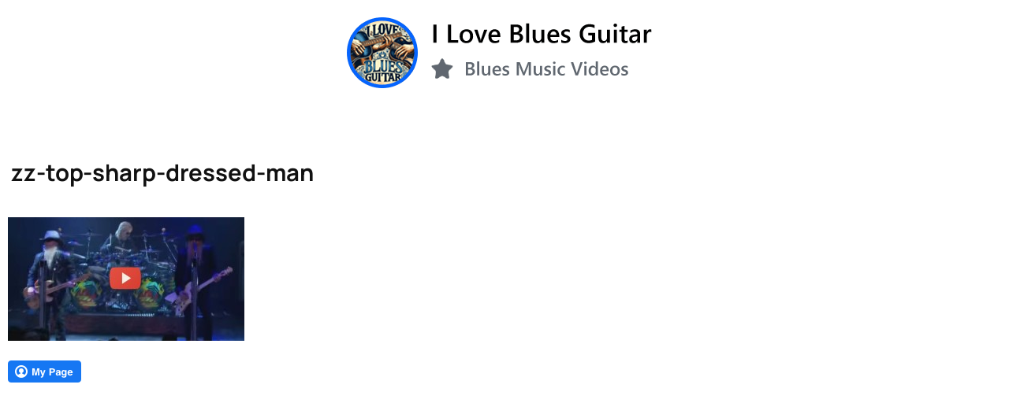

--- FILE ---
content_type: text/html; charset=utf-8
request_url: https://www.google.com/recaptcha/api2/aframe
body_size: 265
content:
<!DOCTYPE HTML><html><head><meta http-equiv="content-type" content="text/html; charset=UTF-8"></head><body><script nonce="FbtUtgzGoOS2snMnV6rBmQ">/** Anti-fraud and anti-abuse applications only. See google.com/recaptcha */ try{var clients={'sodar':'https://pagead2.googlesyndication.com/pagead/sodar?'};window.addEventListener("message",function(a){try{if(a.source===window.parent){var b=JSON.parse(a.data);var c=clients[b['id']];if(c){var d=document.createElement('img');d.src=c+b['params']+'&rc='+(localStorage.getItem("rc::a")?sessionStorage.getItem("rc::b"):"");window.document.body.appendChild(d);sessionStorage.setItem("rc::e",parseInt(sessionStorage.getItem("rc::e")||0)+1);localStorage.setItem("rc::h",'1769261657550');}}}catch(b){}});window.parent.postMessage("_grecaptcha_ready", "*");}catch(b){}</script></body></html>

--- FILE ---
content_type: text/vtt; charset=utf-8
request_url: https://video-meta.open.video/caption/nbRcaZtyNnlP/f627dba4741a915715a3552fb1ff851c_en-US.vtt
body_size: 2363
content:
WEBVTT

00:00.000 --> 00:02.480
The most important albums in ZZ Top's career

00:05.679 --> 00:10.720
ZZ Top is an amazing rock band that
was formed in 1969 in Houston, Texas

00:10.720 --> 00:15.760
They play an energetic mix of hard rock, blues
rock and southern rock with elements of boogie

00:15.760 --> 00:20.399
and grotesque. They are known for their unique
stage style, in which the two vocalists and

00:20.399 --> 00:25.040
guitarists, Billy Gibbons and Dusty Hill,
have long beards and dress similarly

00:25.040 --> 00:30.799
Drummer Frank Beard is the only member
without a beard, but with a mustache. In 2021

00:30.799 --> 00:38.080
Dusty Hill died and was replaced by Elwood Francis. From this video you
will learn what were the most important albums in the history of the

00:38.080 --> 00:45.040
band ZZ Top. Released in 1973, Trace Ombres
propelled ZZ Top to mainstream success

00:45.040 --> 00:49.599
With hits like La Grange and Jesus Just Left
Chicago, the album showcased their signature

00:49.599 --> 00:55.200
blues rock sound and established them as a
force to be reckoned with. Released in 1979

00:55.200 --> 01:00.799
Dwello showcased ZZ Top's ability to seamlessly
blend various genres. From the gritty blues of I

01:00.799 --> 01:05.519
Thank You to the country-tinged Cheap Sunglasses,
the album exemplified their musical range and

01:05.519 --> 01:11.760
cemented their status as genre-benders. In
1983, ZZ Top embraced a more polished sound with

01:11.760 --> 01:17.199
Eliminator, fusing rock with synthesizers, the
album spawned chart-toppers like Gimme All Your

01:17.199 --> 01:22.080
Lovin' and Legs. It not only propelled them to
new heights but also became a defining album of

01:22.080 --> 01:29.599
the 80s. Following the success of Eliminator,
ZZ Top released Afterburner in 1985. The album

01:29.599 --> 01:35.599
continued their experimentation with synthesizers,
resulting in a sonic journey. Tracks like Sleeping

01:35.599 --> 01:39.760
Bag and Rough Boy showcased their ability
to evolve while staying true to their roots

01:40.480 --> 01:46.639
After a hiatus, ZZ Top returned with La Futura
in 2012. The album saw a return to their bluesy

01:46.639 --> 01:51.360
roots. With tracks like I Gotz to Get Paid and
Chartreuse capturing the essence of their early

01:51.360 --> 01:57.199
sound. It was a reminder of their timeless appeal
and enduring influence. ZZ Top recorded many

01:57.199 --> 02:02.720
albums that are still very popular among blues
and rock fans. In this list, we tried to select

02:02.720 --> 02:07.919
the most important ones. Do you agree with this
choice? Would you add anything else to this set


--- FILE ---
content_type: text/vtt; charset=utf-8
request_url: https://video-meta.open.video/caption/zvSSyXl5Yc0j/5366d632b1291990a7c1f2003f3c849e_en-US.vtt
body_size: 3839
content:
WEBVTT

00:00.000 --> 00:03.599
The 5 Most Important Albums of Jimmy Vaughn's Career

00:03.599 --> 00:10.640
Jimmy Vaughn, born on March 20, 1951, in Dallas,
Texas, is a distinguished figure in the blues

00:10.640 --> 00:16.079
music scene, revered for his unique guitar
style and profound influence on the genre

00:16.079 --> 00:21.440
As the older brother of the legendary Stevie Ray
Vaughn, Jimmy carved his own path in the music

00:21.440 --> 00:26.479
world with his cool, laid-back playing style
that contrasts sharply with his brother's fiery

00:26.479 --> 00:32.080
technique. Vaughn began his professional career
in the late 1960s with bands like The Chessmen

00:32.080 --> 00:36.639
and The Fabulous Thunderbirds, the latter of
which helped him gain significant acclaim

00:36.639 --> 00:41.360
His mastery of the blues guitar has made
him a respected figure in the music industry

00:41.360 --> 00:53.840
and a mentor to many aspiring musicians. 1. Texas Flood, 1983 While technically
a Stevie Ray Vaughn album, Texas Flood is significant in Jimmy's career as well

00:53.840 --> 00:58.880
as he contributed greatly to its production. The
album features some of the most iconic tracks

00:58.880 --> 01:04.800
in blues history, such as Pride and Joy
and the soulful title track, Texas Flood

01:04.800 --> 01:09.040
These songs not only showcase the Vaughn
brothers' deep connection to the blues

01:09.040 --> 01:16.480
but also their ability to infuse it with
raw, emotional power. 2. Family Style, 1990

01:16.480 --> 01:21.519
Family Style was released shortly
after Stevie Ray's tragic death in 1990

01:21.519 --> 01:26.160
making it a poignant chapter in Jimmy's
discography. This album was a collaborative

01:26.160 --> 01:31.839
effort between the Vaughn brothers and is
cherished for its blend of funk, blues, and rock

01:31.839 --> 01:41.040
Standout tracks include White Boots and D-Slash-FW, which exemplify
the brothers' synergistic musical relationship and versatility

01:41.040 --> 01:50.480
3. Strange Pleasure, 1994 Strange Pleasure marks Jimmy
Vaughn's debut solo album, allowing him to step fully into the

01:50.480 --> 01:56.559
spotlight. This album features the hit Boom
Boppa Boom, which encapsulates Vaughn's smooth

01:56.559 --> 02:02.480
rhythmic blues style. Another key track, Six
Strings Down, is a heartfelt tribute to his

02:02.480 --> 02:07.919
late brother, Stevie Ray, and other departed
blues legends, which has since become a staple

02:07.919 --> 02:18.639
in his performances. 4. Do You Get The Blues, 2001 In Do You Get
The Blues, Vaughn explores deeper emotional and sonic landscapes

02:18.639 --> 02:24.160
The album is widely appreciated for its
introspective mood and complex guitar work

02:24.160 --> 02:30.320
Notable songs such as The Deep End and Let Me
In reveal a more contemplative side of Vaughn

02:30.320 --> 02:37.759
blending traditional blues with soulful
melodies. 5. Blues, Ballads & Favorites, 2010

02:37.759 --> 02:42.720
This album is a return to Vaughn's roots,
consisting of covers and traditional tracks

02:42.720 --> 02:53.360
that influenced his early career. Its straightforward, no-frills approach to classic blues
and rock and roll songs demonstrates Vaughn's respect and passion for traditional blues

02:53.360 --> 02:59.839
Highlights include lively renditions of Roll,
Roll, Roll and I Miss You So, which are delivered

02:59.839 --> 03:04.880
with Vaughn's signature flair. Throughout his
career, Jimmy Vaughn has not only made a mark

03:04.880 --> 03:10.800
with his solo albums but also as a collaborative
artist. He has performed alongside legendary

03:10.800 --> 03:17.119
musicians like B.B. King, Eric Clapton and Buddy
Guy. His guest performances often highlight his

03:17.119 --> 03:22.240
versatility and ability to adapt to various
musical styles while still maintaining his

03:22.240 --> 03:27.759
distinctive blues sound. Vaughn's contribution
to blues music is immense as he has helped to

03:27.759 --> 03:33.199
keep the genre alive and vibrant for new
generations. Each album in his discography

03:33.199 --> 03:38.559
not only underscores his technical skill and
emotional depth but also his enduring commitment

03:38.559 --> 03:40.559
to the blues tradition


--- FILE ---
content_type: text/vtt; charset=utf-8
request_url: https://video-meta.open.video/caption/O37SHJlJQSpa/894a091725d7a3d3bd7b4408624ce0c8_en-US.vtt
body_size: 1332
content:
WEBVTT

00:00.000 --> 00:04.800
And now, on I Love Blues Guitar, we're going
to crank up the energy a bit with a track

00:04.800 --> 00:12.960
from a truly electric live performance. Next up is
Bullfrog Blues, played by the incomparable Jimmy Thackery

00:12.960 --> 00:18.200
This particular rendition was captured live
at Sean Carney's Blues for a Cure 2009, held

00:18.200 --> 00:24.280
at the Von Jazz Lounge in Columbus,
Ohio, on December 11, 2009

00:24.280 --> 00:29.200
Jimmy Thackery, a guitarist known for his
blistering skills and high-octane performances

00:29.200 --> 00:36.799
is a giant in the world of blues rock. His style is a powerful
fusion of traditional blues with a hard-rocking edge, creating a

00:36.799 --> 00:46.840
sound that's both explosive and deeply rooted in blues tradition. Bullfrog
Blues is a perfect example of this, showcasing Thackery's virtuoso guitar work

00:46.840 --> 00:55.080
and his ability to electrify an audience. Speaking of electrifying,
let me share a funny story about small blues clubs, where magic

00:55.080 --> 01:01.200
often happens. There was once a club so small, the
band had to start playing before everyone could

01:01.200 --> 01:08.279
fit in. So the guitarist, in true blues fashion,
stepped outside and played his solo from the sidewalk

01:08.279 --> 01:15.440
drawing in passers-by. It turned into an impromptu street
performance, with the audience inside and out, all grooving

01:15.440 --> 01:23.239
to the blues. That's the spirit of the blues, it knows no
bounds and always finds a way to bring people together

01:23.760 --> 01:28.400
So get ready for some foot-stomping, heart-pumping
blues rock with Jimmy Thackery's Bullfrog

01:28.400 --> 01:31.319
Blues, right here on I Love Blues Guitar


--- FILE ---
content_type: text/javascript
request_url: https://ilovebluesguitar.com/humix/inline_embed
body_size: 12057
content:
var ezS = document.createElement("link");ezS.rel="stylesheet";ezS.type="text/css";ezS.href="//go.ezodn.com/ezvideo/ezvideojscss.css?cb=186";document.head.appendChild(ezS);
var ezS = document.createElement("link");ezS.rel="stylesheet";ezS.type="text/css";ezS.href="//go.ezodn.com/ezvideo/ezvideocustomcss.css?cb=343789-0-186";document.head.appendChild(ezS);
window.ezVideo = {"appendFloatAfterAd":false,"language":"en","titleString":"","titleOption":"0","autoEnableCaptions":false}
var ezS = document.createElement("script");ezS.src="//vjs.zencdn.net/vttjs/0.14.1/vtt.min.js";document.head.appendChild(ezS);
(function(){
		const frag = document.createRange().createContextualFragment('\u003Cscript type\u003D\"application/ld+json\"\u003E\u000A{\u000A  \"@context\": \"https://schema.org\",\u000A  \"@type\": \"VideoObject\",\u000A  \"potentialAction\": {\u000A    \"@type\": \"SeekToAction\",\u000A    \"target\": \"https://ilovebluesguitar.com/openvideo/v/about-gimme-all-your-lovin-the-song-by-zz-top?t\u003D{seek_to_second_number}\",\u000A    \"startOffset-input\": \"required name\u003Dseek_to_second_number\"\u000A  },\u000A  \"name\": \"About \\u0026#34;Gimme All Your Lovin’\\u0026#34; the song by ZZ Top\",\u000A  \"description\": \"As we keep the energy high and the blues rock rolling here on \\u0026#34;I Love Blues Guitar,\\u0026#34; we\\u0026#39;re about to turn up the heat with a track from one of the most iconic bands in rock history. Coming up next, we have \\u0026#34;Gimme All Your Lovin\\u0026#39;\\u0026#34; by the legendary ZZ Top. This particular version comes from their electrifying live performance at the Montreux 2013 Festival, a show that\\u0026#39;s often hailed as one of their finest. \\n\\nZZ Top, with their unmistakable blend of gritty blues, hard rock, and southern charm, has been captivating audiences for decades. \\u0026#34;Gimme All Your Lovin\\u0026#39;,\\u0026#34; one of their most beloved hits, encapsulates the essence of their sound—catchy riffs, driving rhythms, and that signature groove that\\u0026#39;s all their own. The Montreux 2013 performance of this song showcases the band\\u0026#39;s incredible energy and musicianship, proving that even after years on the road, ZZ Top remains at the top of their game. \\n\\nThe Montreux Jazz Festival, known for hosting some of the most legendary performances in music history, provided the perfect backdrop for ZZ Top\\u0026#39;s raw and powerful delivery. Watching them perform live, it\\u0026#39;s clear that the chemistry between Billy Gibbons, Dusty Hill, and Frank Beard is something truly special. Their performance at Montreux not only delighted the audience in attendance but has since become a must-watch for fans of blues, rock, and everything in between. \\n\\nAs we dive into \\u0026#34;Gimme All Your Lovin\\u0026#39;\\u0026#34; by ZZ Top, live from the Montreux 2013 Festival, let\\u0026#39;s get ready to rock out with one of the most enduring and influential bands in the world of blues rock. Turn it up and enjoy the ride, right here on \\u0026#34;I Love Blues Guitar.\\u0026#34; \",\u000A  \"thumbnailUrl\": \"https://video-meta.open.video/poster/4FMgKTFXl-XA/4FMgKTFXl-XA_j1706811309084-3vd9lr_t1706811427_base.004.jpg\",\u000A  \"uploadDate\": \"2024-02-01T18:06:00+00:00\",\u000A  \"duration\": \"PT0H1M39S\",\u000A  \"contentUrl\": \"https://streaming.open.video/contents/4FMgKTFXl-XA/1709399212/index.m3u8\",\u000A  \"embedUrl\": \"https://open.video/embed?contentId\u003DqF0cwHZZ7zu\",\u000A  \"url\": \"https://ilovebluesguitar.com/openvideo/v/about-gimme-all-your-lovin-the-song-by-zz-top\"\u000A}\u000A\u003C/script\u003E');
		document.body.appendChild(frag);
	}());
(function() {
		let ezInstream = {"prebidBidders":[{"bidder":"medianet","params":{"cid":"8CUBCB617","crid":"358025426"},"ssid":"11307"},{"bidder":"onetag","params":{"pubId":"62499636face9dc"},"ssid":"11291"},{"bidder":"rubicon","params":{"accountId":21150,"siteId":269072,"video":{"language":"en","size_id":201},"zoneId":3326304},"ssid":"10063"},{"bidder":"sharethrough","params":{"pkey":"VS3UMr0vpcy8VVHMnE84eAvj"},"ssid":"11309"},{"bidder":"ttd","params":{"publisherId":"f6b11b3a4f687cc41cb62e7d5da2527e","supplySourceId":"ezoic"},"ssid":"11384"},{"bidder":"vidazoo","params":{"cId":"652646d136d29ed957788c6d","pId":"59ac17c192832d0011283fe3"},"ssid":"11372"},{"bidder":"yieldmo","params":{"placementId":"3159086761833865258"},"ssid":"11315"},{"bidder":"criteo","params":{"networkId":7987,"pubid":"101496","video":{"playbackmethod":[2,6]}},"ssid":"10050"},{"bidder":"amx","params":{"tagid":"ZXpvaWMuY29tLXJvbi12aWRlbw"},"ssid":"11290"},{"bidder":"33across_i_s2s","params":{"productId":"instream","siteId":"bQuJay49ur74klrkHcnnVW"},"ssid":"11321"},{"bidder":"adyoulike_i_s2s","params":{"placement":"b74dd1bf884ad15f7dc6fca53449c2db"},"ssid":"11314"},{"bidder":"amx_i_s2s","params":{"tagid":"JreGFOmAO"},"ssid":"11290"},{"bidder":"appnexus_i_s2s","params":{"placementId":28760136},"ssid":"10087"},{"bidder":"blis_i_s2s","params":{"spid":"1246"},"ssid":"11397"},{"bidder":"cadent_aperture_mx_i_s2s","params":{"tagid":"178315"},"ssid":"11389"},{"bidder":"conversant_i_s2s","params":{"site_id":"218270"},"ssid":"10033"},{"bidder":"criteo_i_s2s","params":{"networkId":12274,"pubid":"104211","video":{"playbackmethod":[2,6]}},"ssid":"10050"},{"bidder":"gumgum_i_s2s","params":{"zone":"xw4fad9t"},"ssid":"10079"},{"bidder":"inmobi_i_s2s","params":{"plc":"10000320507"},"ssid":"11387"},{"bidder":"insticator_i_s2s","params":{"adUnitId":"01JHZ942AK7FVME47QN5B0N0P4","publisherId":"f466dda6-51fa-4d9d-b3e8-0dbc76e8ac97"},"ssid":"11381"},{"bidder":"ix_i_s2s","params":{"siteId":"1280191"},"ssid":"10082"},{"bidder":"medianet_i_s2s","params":{"cid":"8CUPV1T76","crid":"578781359"},"ssid":"11307"},{"bidder":"onetag_i_s2s","params":{"pubId":"62499636face9dc"},"ssid":"11291"},{"bidder":"rubicon_i_s2s","params":{"accountId":21150,"siteId":421616,"video":{"language":"en","size_id":201},"zoneId":2495262},"ssid":"10063"},{"bidder":"sharethrough_i_s2s","params":{"pkey":"kgPoDCWJ3LoAt80X9hF5eRLi"},"ssid":"11309"},{"bidder":"smartadserver_i_s2s","params":{"formatId":117670,"networkId":4503,"pageId":1696160,"siteId":557984},"ssid":"11335"},{"bidder":"sonobi_i_s2s","params":{"TagID":"86985611032ca7924a34"},"ssid":"10048"},{"bidder":"sovrn_i_s2s","params":{"tagid":"1263646"},"ssid":"10017"},{"bidder":"triplelift_i_s2s","params":{"inventoryCode":"ezoic_RON_instream_PbS2S"},"ssid":"11296"},{"bidder":"trustedstack_i_s2s","params":{"cid":"TS9HJFH44","crid":"944965478"},"ssid":"11396"},{"bidder":"unruly_i_s2s","params":{"siteId":235071},"ssid":"10097"},{"bidder":"vidazoo_i_s2s","params":{"cId":"68415a84f0bd2a2f4a824fae","pId":"59ac17c192832d0011283fe3"},"ssid":"11372"}],"apsSlot":{"slotID":"instream_desktop_na_Video","divID":"","slotName":"","mediaType":"video","sizes":[[400,300],[640,390],[390,640],[320,480],[480,320],[400,225],[640,360],[768,1024],[1024,768],[640,480]],"slotParams":{}},"allApsSlots":[{"Slot":{"slotID":"AccompanyingContent_640x360v_5-60seconds_Off_NoSkip","divID":"","slotName":"","mediaType":"video","sizes":[[400,300],[640,390],[390,640],[320,480],[480,320],[400,225],[640,360],[768,1024],[1024,768],[640,480]],"slotParams":{}},"Duration":60},{"Slot":{"slotID":"AccompanyingContent_640x360v_5-60seconds_Off_Skip","divID":"","slotName":"","mediaType":"video","sizes":[[400,300],[640,390],[390,640],[320,480],[480,320],[400,225],[640,360],[768,1024],[1024,768],[640,480]],"slotParams":{}},"Duration":60},{"Slot":{"slotID":"AccompanyingContent_640x360v_5-30seconds_Off_NoSkip","divID":"","slotName":"","mediaType":"video","sizes":[[400,300],[640,390],[390,640],[320,480],[480,320],[400,225],[640,360],[768,1024],[1024,768],[640,480]],"slotParams":{}},"Duration":30},{"Slot":{"slotID":"AccompanyingContent_640x360v_5-30seconds_Off_Skip","divID":"","slotName":"","mediaType":"video","sizes":[[400,300],[640,390],[390,640],[320,480],[480,320],[400,225],[640,360],[768,1024],[1024,768],[640,480]],"slotParams":{}},"Duration":30},{"Slot":{"slotID":"AccompanyingContent_640x360v_5-15seconds_Off_NoSkip","divID":"","slotName":"","mediaType":"video","sizes":[[400,300],[640,390],[390,640],[320,480],[480,320],[400,225],[640,360],[768,1024],[1024,768],[640,480]],"slotParams":{}},"Duration":15},{"Slot":{"slotID":"AccompanyingContent_640x360v_5-15seconds_Off_Skip","divID":"","slotName":"","mediaType":"video","sizes":[[400,300],[640,390],[390,640],[320,480],[480,320],[400,225],[640,360],[768,1024],[1024,768],[640,480]],"slotParams":{}},"Duration":15},{"Slot":{"slotID":"instream_desktop_na_Video","divID":"","slotName":"","mediaType":"video","sizes":[[400,300],[640,390],[390,640],[320,480],[480,320],[400,225],[640,360],[768,1024],[1024,768],[640,480]],"slotParams":{}},"Duration":30}],"genericInstream":false,"UnfilledCnt":0,"AllowPreviousBidToSetBidFloor":false,"PreferPrebidOverAmzn":false,"DoNotPassBidFloorToPreBid":false,"bidCacheThreshold":-1,"rampUp":true,"IsEzDfpAccount":true,"EnableVideoDeals":false,"monetizationApproval":{"DomainId":343789,"Domain":"ilovebluesguitar.com","HumixChannelId":18378,"HasGoogleEntry":true,"HDMApproved":false,"MCMApproved":true},"SelectivelyIncrementUnfilledCount":false,"BlockBidderAfterBadAd":true,"useNewVideoStartingFloor":false,"addHBUnderFloor":false,"dvama":false,"dgeb":false,"vatc":{"at":"INSTREAM","fs":"UNIFORM","mpw":200,"itopf":false,"bcds":"v","bcdsds":"g","bcd":{"ad_type":"INSTREAM","data":{"country":"US","form_factor":1,"impressions":5003987,"share_ge7":0.79684,"bucket":"bid-rich","avg_depth":9.054274,"p75_depth":12,"share_ge5":0.82222,"share_ge9":0.761307},"is_domain":false,"loaded_at":"2026-01-24T01:18:18.487536984-08:00"}},"totalVideoDuration":0,"totalAdsPlaybackDuration":0,"optimizedPrebidPods":true};
		if (typeof __ezInstream !== "undefined" && __ezInstream.breaks) {
			__ezInstream.breaks = __ezInstream.breaks.concat(ezInstream.breaks);
		} else {
			window.__ezInstream = ezInstream;
		}
	})();
var EmbedExclusionEvaluated = 'exempt'; var EzoicMagicPlayerExclusionSelectors = [".humix-off","table","#ez-toc-container","nav","blockquote","#toc-container","#ez-cookie-dialog",".entry-summary",".excerpt",".entry-actions",".ez-video-wrap"];var EzoicMagicPlayerInclusionSelectors = [];var EzoicPreferredLocation = '2';

			window.humixFirstVideoLoaded = true
			window.dispatchEvent(new CustomEvent('humixFirstVideoLoaded'));
		
window.ezVideoIframe=false;window.renderEzoicVideoContentCBs=window.renderEzoicVideoContentCBs||[];window.renderEzoicVideoContentCBs.push(function(){let videoObjects=[{"PlayerId":"ez-4999","VideoContentId":"qF0cwHZZ7zu","VideoPlaylistSelectionId":0,"VideoPlaylistId":1,"VideoTitle":"About \u0026#34;Gimme All Your Lovin’\u0026#34; the song by ZZ Top","VideoDescription":"As we keep the energy high and the blues rock rolling here on \u0026#34;I Love Blues Guitar,\u0026#34; we\u0026#39;re about to turn up the heat with a track from one of the most iconic bands in rock history. Coming up next, we have \u0026#34;Gimme All Your Lovin\u0026#39;\u0026#34; by the legendary ZZ Top. This particular version comes from their electrifying live performance at the Montreux 2013 Festival, a show that\u0026#39;s often hailed as one of their finest. \n\nZZ Top, with their unmistakable blend of gritty blues, hard rock, and southern charm, has been captivating audiences for decades. \u0026#34;Gimme All Your Lovin\u0026#39;,\u0026#34; one of their most beloved hits, encapsulates the essence of their sound—catchy riffs, driving rhythms, and that signature groove that\u0026#39;s all their own. The Montreux 2013 performance of this song showcases the band\u0026#39;s incredible energy and musicianship, proving that even after years on the road, ZZ Top remains at the top of their game. \n\nThe Montreux Jazz Festival, known for hosting some of the most legendary performances in music history, provided the perfect backdrop for ZZ Top\u0026#39;s raw and powerful delivery. Watching them perform live, it\u0026#39;s clear that the chemistry between Billy Gibbons, Dusty Hill, and Frank Beard is something truly special. Their performance at Montreux not only delighted the audience in attendance but has since become a must-watch for fans of blues, rock, and everything in between. \n\nAs we dive into \u0026#34;Gimme All Your Lovin\u0026#39;\u0026#34; by ZZ Top, live from the Montreux 2013 Festival, let\u0026#39;s get ready to rock out with one of the most enduring and influential bands in the world of blues rock. Turn it up and enjoy the ride, right here on \u0026#34;I Love Blues Guitar.\u0026#34; ","VideoChapters":{"Chapters":null,"StartTimes":null,"EndTimes":null},"VideoLinksSrc":"","VideoSrcURL":"https://streaming.open.video/contents/4FMgKTFXl-XA/1709399212/index.m3u8","VideoDurationMs":99132,"DeviceTypeFlag":14,"FloatFlag":14,"FloatPosition":1,"IsAutoPlay":false,"IsLoop":false,"IsLiveStreaming":false,"OutstreamEnabled":false,"ShouldConsiderDocVisibility":true,"ShouldPauseAds":true,"AdUnit":"","ImpressionId":0,"VideoStartTime":0,"IsStartTimeEnabled":0,"IsKeyMoment":false,"PublisherVideoContentShare":{"DomainIdOwner":343789,"DomainIdShare":343789,"DomainIdHost":343789,"VideoContentId":"qF0cwHZZ7zu","LoadError":"[MagicPlayerPlaylist:0]","IsEzoicOwnedVideo":false,"IsGenericInstream":false,"IsOutstream":false,"IsGPTOutstream":false},"VideoUploadSource":"dashboard-manual-upload","IsVertical":false,"IsPreferred":false,"ShowControls":false,"IsSharedEmbed":false,"ShortenId":"qF0cwHZZ7zu","Preview":false,"PlaylistHumixId":"","VideoSelection":10,"MagicPlaceholderType":1,"MagicHTML":"\u003cdiv id=ez-video-wrap-ez-4998 class=ez-video-wrap style=\"align-self: stretch;  margin-top: 10px !important;margin-bottom: 10px !important;\"\u003e\u003cdiv class=ez-video-center\u003e\u003cdiv class=\"ez-video-content-wrap ez-rounded-border\"\u003e\u003cdiv id=ez-video-wrap-ez-4999 class=\"ez-video-wrap ez-video-magic\" style=\"align-self: stretch;\"\u003e\u003cdiv class=ez-video-magic-row\u003e\u003col class=ez-video-magic-list\u003e\u003cli class=\"ez-video-magic-item ez-video-magic-autoplayer\"\u003e\u003cdiv id=floating-placeholder-ez-4999 class=floating-placeholder style=\"display: none;\"\u003e\u003cdiv id=floating-placeholder-sizer-ez-4999 class=floating-placeholder-sizer\u003e\u003cpicture class=\"video-js vjs-playlist-thumbnail\"\u003e\u003cimg id=floating-placeholder-thumbnail alt loading=lazy nopin=nopin\u003e\u003c/picture\u003e\u003c/div\u003e\u003c/div\u003e\u003cdiv id=ez-video-container-ez-4999 class=\"ez-video-container ez-video-magic-redesign ez-responsive ez-float-right\" style=\"flex-wrap: wrap;\"\u003e\u003cdiv class=ez-video-ez-stuck-bar id=ez-video-ez-stuck-bar-ez-4999\u003e\u003cdiv class=\"ez-video-ez-stuck-close ez-simple-close\" id=ez-video-ez-stuck-close-ez-4999 style=\"font-size: 16px !important; text-shadow: none !important; color: #000 !important; font-family: system-ui !important; background-color: rgba(255,255,255,0.5) !important; border-radius: 50% !important; text-align: center !important;\"\u003ex\u003c/div\u003e\u003c/div\u003e\u003cvideo id=ez-video-ez-4999 class=\"video-js ez-vid-placeholder\" controls preload=metadata\u003e\u003cp class=vjs-no-js\u003ePlease enable JavaScript\u003c/p\u003e\u003c/video\u003e\u003cdiv class=ez-vid-preview id=ez-vid-preview-ez-4999\u003e\u003c/div\u003e\u003cdiv id=lds-ring-ez-4999 class=lds-ring\u003e\u003cdiv\u003e\u003c/div\u003e\u003cdiv\u003e\u003c/div\u003e\u003cdiv\u003e\u003c/div\u003e\u003cdiv\u003e\u003c/div\u003e\u003c/div\u003e\u003c/div\u003e\u003cli class=\"ez-video-magic-item ez-video-magic-playlist\"\u003e\u003cdiv id=ez-video-playlist-ez-4998 class=vjs-playlist\u003e\u003c/div\u003e\u003c/ol\u003e\u003c/div\u003e\u003c/div\u003e\u003cdiv id=floating-placeholder-ez-4998 class=floating-placeholder style=\"display: none;\"\u003e\u003cdiv id=floating-placeholder-sizer-ez-4998 class=floating-placeholder-sizer\u003e\u003cpicture class=\"video-js vjs-playlist-thumbnail\"\u003e\u003cimg id=floating-placeholder-thumbnail alt loading=lazy nopin=nopin\u003e\u003c/picture\u003e\u003c/div\u003e\u003c/div\u003e\u003cdiv id=ez-video-container-ez-4998 class=\"ez-video-container ez-video-magic-redesign ez-responsive ez-float-right\" style=\"flex-wrap: wrap;\"\u003e\u003cdiv class=ez-video-ez-stuck-bar id=ez-video-ez-stuck-bar-ez-4998\u003e\u003cdiv class=\"ez-video-ez-stuck-close ez-simple-close\" id=ez-video-ez-stuck-close-ez-4998 style=\"font-size: 16px !important; text-shadow: none !important; color: #000 !important; font-family: system-ui !important; background-color: rgba(255,255,255,0.5) !important; border-radius: 50% !important; text-align: center !important;\"\u003ex\u003c/div\u003e\u003c/div\u003e\u003cvideo id=ez-video-ez-4998 class=\"video-js ez-vid-placeholder vjs-16-9\" controls preload=metadata\u003e\u003cp class=vjs-no-js\u003ePlease enable JavaScript\u003c/p\u003e\u003c/video\u003e\u003cdiv class=keymoment-container id=keymoment-play style=\"display: none;\"\u003e\u003cspan id=play-button-container class=play-button-container-active\u003e\u003cspan class=\"keymoment-play-btn play-button-before\"\u003e\u003c/span\u003e\u003cspan class=\"keymoment-play-btn play-button-after\"\u003e\u003c/span\u003e\u003c/span\u003e\u003c/div\u003e\u003cdiv class=\"keymoment-container rewind\" id=keymoment-rewind style=\"display: none;\"\u003e\u003cdiv id=keymoment-rewind-box class=rotate\u003e\u003cspan class=\"keymoment-arrow arrow-two double-arrow-icon\"\u003e\u003c/span\u003e\u003cspan class=\"keymoment-arrow arrow-one double-arrow-icon\"\u003e\u003c/span\u003e\u003c/div\u003e\u003c/div\u003e\u003cdiv class=\"keymoment-container forward\" id=keymoment-forward style=\"display: none;\"\u003e\u003cdiv id=keymoment-forward-box\u003e\u003cspan class=\"keymoment-arrow arrow-two double-arrow-icon\"\u003e\u003c/span\u003e\u003cspan class=\"keymoment-arrow arrow-one double-arrow-icon\"\u003e\u003c/span\u003e\u003c/div\u003e\u003c/div\u003e\u003cdiv id=vignette-overlay\u003e\u003c/div\u003e\u003cdiv id=vignette-top-card class=vignette-top-card\u003e\u003cdiv class=vignette-top-channel\u003e\u003ca class=top-channel-logo target=_blank role=link aria-label=\"channel logo\" style='background-image: url(\"https://video-meta.humix.com/\");'\u003e\u003c/a\u003e\u003c/div\u003e\u003cdiv class=\"vignette-top-title top-enable-channel-logo\"\u003e\u003cdiv class=\"vignette-top-title-text vignette-magic-player\"\u003e\u003ca class=vignette-top-title-link id=vignette-top-title-link-ez-4998 target=_blank tabindex=0 href=https://ilovebluesguitar.com/openvideo/v/about-gimme-all-your-lovin-the-song-by-zz-top\u003eAbout \"Gimme All Your Lovin’\" the song by ZZ Top\u003c/a\u003e\u003c/div\u003e\u003c/div\u003e\u003cdiv class=vignette-top-share\u003e\u003cbutton class=vignette-top-button type=button title=share id=vignette-top-button\u003e\u003cdiv class=top-button-icon\u003e\u003csvg height=\"100%\" version=\"1.1\" viewBox=\"0 0 36 36\" width=\"100%\"\u003e\n                                        \u003cuse class=\"svg-shadow\" xlink:href=\"#share-icon\"\u003e\u003c/use\u003e\n                                        \u003cpath class=\"svg-fill\" d=\"m 20.20,14.19 0,-4.45 7.79,7.79 -7.79,7.79 0,-4.56 C 16.27,20.69 12.10,21.81 9.34,24.76 8.80,25.13 7.60,27.29 8.12,25.65 9.08,21.32 11.80,17.18 15.98,15.38 c 1.33,-0.60 2.76,-0.98 4.21,-1.19 z\" id=\"share-icon\"\u003e\u003c/path\u003e\n                                    \u003c/svg\u003e\u003c/div\u003e\u003c/button\u003e\u003c/div\u003e\u003c/div\u003e\u003ca id=watch-on-link-ez-4998 class=watch-on-link aria-label=\"Watch on Open.Video\" target=_blank href=https://ilovebluesguitar.com/openvideo/v/about-gimme-all-your-lovin-the-song-by-zz-top\u003e\u003cdiv class=watch-on-link-content aria-hidden=true\u003e\u003cdiv class=watch-on-link-text\u003eWatch on\u003c/div\u003e\u003cimg style=\"height: 1rem;\" src=https://assets.open.video/open-video-white-logo.png alt=\"Video channel logo\" class=img-fluid\u003e\u003c/div\u003e\u003c/a\u003e\u003cdiv class=ez-vid-preview id=ez-vid-preview-ez-4998\u003e\u003c/div\u003e\u003cdiv id=lds-ring-ez-4998 class=lds-ring\u003e\u003cdiv\u003e\u003c/div\u003e\u003cdiv\u003e\u003c/div\u003e\u003cdiv\u003e\u003c/div\u003e\u003cdiv\u003e\u003c/div\u003e\u003c/div\u003e\u003cdiv id=ez-video-links-ez-4998 style=position:absolute;\u003e\u003c/div\u003e\u003c/div\u003e\u003c/div\u003e\u003cdiv id=ez-lower-title-link-ez-4998 class=lower-title-link\u003e\u003ca href=https://ilovebluesguitar.com/openvideo/v/about-gimme-all-your-lovin-the-song-by-zz-top target=_blank\u003eAbout \"Gimme All Your Lovin’\" the song by ZZ Top\u003c/a\u003e\u003c/div\u003e\u003c/div\u003e\u003c/div\u003e","PreferredVideoType":0,"DisableWatchOnLink":false,"DisableVignette":false,"DisableTitleLink":false,"VideoPlaylist":{"VideoPlaylistId":1,"FirstVideoSelectionId":0,"FirstVideoIndex":0,"Name":"Universal Player","IsLooping":1,"IsShuffled":0,"Autoskip":0,"Videos":[{"PublisherVideoId":769269,"PublisherId":211046,"VideoContentId":"qF0cwHZZ7zu","DomainId":343789,"Title":"About \u0026#34;Gimme All Your Lovin’\u0026#34; the song by ZZ Top","Description":"As we keep the energy high and the blues rock rolling here on \u0026#34;I Love Blues Guitar,\u0026#34; we\u0026#39;re about to turn up the heat with a track from one of the most iconic bands in rock history. Coming up next, we have \u0026#34;Gimme All Your Lovin\u0026#39;\u0026#34; by the legendary ZZ Top. This particular version comes from their electrifying live performance at the Montreux 2013 Festival, a show that\u0026#39;s often hailed as one of their finest. \n\nZZ Top, with their unmistakable blend of gritty blues, hard rock, and southern charm, has been captivating audiences for decades. \u0026#34;Gimme All Your Lovin\u0026#39;,\u0026#34; one of their most beloved hits, encapsulates the essence of their sound—catchy riffs, driving rhythms, and that signature groove that\u0026#39;s all their own. The Montreux 2013 performance of this song showcases the band\u0026#39;s incredible energy and musicianship, proving that even after years on the road, ZZ Top remains at the top of their game. \n\nThe Montreux Jazz Festival, known for hosting some of the most legendary performances in music history, provided the perfect backdrop for ZZ Top\u0026#39;s raw and powerful delivery. Watching them perform live, it\u0026#39;s clear that the chemistry between Billy Gibbons, Dusty Hill, and Frank Beard is something truly special. Their performance at Montreux not only delighted the audience in attendance but has since become a must-watch for fans of blues, rock, and everything in between. \n\nAs we dive into \u0026#34;Gimme All Your Lovin\u0026#39;\u0026#34; by ZZ Top, live from the Montreux 2013 Festival, let\u0026#39;s get ready to rock out with one of the most enduring and influential bands in the world of blues rock. Turn it up and enjoy the ride, right here on \u0026#34;I Love Blues Guitar.\u0026#34; ","VideoChapters":{"Chapters":null,"StartTimes":null,"EndTimes":null},"Privacy":"public","CreatedDate":"2024-02-01 18:06:00","ModifiedDate":"2024-02-01 18:17:33","PreviewImage":"https://video-meta.open.video/poster/4FMgKTFXl-XA/4FMgKTFXl-XA_j1706811309084-3vd9lr_t1706811427_base.004.jpg","RestrictByReferer":false,"ImpressionId":0,"VideoDurationMs":99132,"StreamingURL":"https://streaming.open.video/contents/4FMgKTFXl-XA/1709399212/index.m3u8","videoMetaData":{"Views":14419,"Impressions":42694,"ThumbsUp":0,"ThumbsDown":0},"PublisherVideoContentShare":{"DomainIdOwner":343789,"DomainIdShare":343789,"DomainIdHost":343789,"VideoContentId":"qF0cwHZZ7zu","IsEzoicOwnedVideo":false,"IsGenericInstream":false,"IsOutstream":false,"IsGPTOutstream":false},"ExternalId":"","IABCategoryName":"Rock Music,Concerts \u0026 Music Festivals,Arts \u0026 Entertainment","IABCategoryIds":"363,184,201","NLBCategoryIds":"39,13,2","IsUploaded":false,"IsProcessed":false,"IsContentShareable":true,"UploadSource":"dashboard-manual-upload","IsPreferred":false,"Category":"","IsRotate":false,"ShortenId":"qF0cwHZZ7zu","PreferredVideoType":0,"HumixChannelId":18378,"IsHumixChannelActive":true,"VideoAutoMatchType":0,"ShareBaseUrl":"//ilovebluesguitar.com/openvideo/","CanonicalLink":"https://ilovebluesguitar.com/openvideo/v/about-gimme-all-your-lovin-the-song-by-zz-top","OpenVideoHostedLink":"https://open.video/@ilovebluesguitarcom/v/about-gimme-all-your-lovin-the-song-by-zz-top","ChannelSlug":"ilovebluesguitarcom","Language":"en","Keywords":"ZZ Top,texas blues,blues rock","HasMultiplePosterResolutions":true,"ResizedPosterVersion":0,"ChannelLogo":"","OwnerIntegrationType":"ns","IsChannelWPHosted":false,"HideReportVideoButton":false,"VideoPlaylistSelectionId":0,"VideoLinksSrc":"","VideoStartTime":0,"IsStartTimeEnabled":0,"AdUnit":"ilovebluesguitar_com-video-1","VideoPlaylistId":1,"InitialIndex":0},{"PublisherVideoId":752083,"PublisherId":211046,"VideoContentId":"yM9IE5skZHu","DomainId":343789,"Title":"Jeff Healey Band – I Think I Love You Too Much","Description":"As we continue our journey through the world of blues guitar on \u0026#34;I Love Blues Guitar,\u0026#34; our next track is a testament to the incredible power of resilience and talent in the face of adversity. Coming up, we have \u0026#34;I Think I Love You Too Much\u0026#34; by the Jeff Healey Band, a song that showcases the exceptional skills of its lead guitarist and namesake, Jeff Healey. \n\nJeff Healey\u0026#39;s story is nothing short of extraordinary. Despite losing his sight to retinoblastoma, a rare form of eye cancer, at just one year old, Healey never let this physical barrier hinder his musical journey. Instead, he developed a unique style of playing the guitar laid flat across his lap, allowing him to use his fingers in a way that many traditional guitarists could not. This technique not only set him apart but also enabled him to create a sound that was both distinctive and deeply expressive. \n\nHealey\u0026#39;s prowess on the guitar quickly earned him a reputation as a virtuoso in the blues and jazz world. His ability to blend rock, jazz, and blues elements resulted in a sound that was both innovative and deeply rooted in traditional blues. \u0026#34;I Think I Love You Too Much,\u0026#34; a track from the Jeff Healey Band, exemplifies this blend, showcasing Healey\u0026#39;s fiery guitar work and passionate vocals. \n\nAs we listen to \u0026#34;I Think I Love You Too Much,\u0026#34; let\u0026#39;s celebrate the remarkable talent and spirit of Jeff Healey, a musician who overcame incredible odds to leave an indelible mark on the world of blues and rock music. Stay tuned for this powerful performance, right here on \u0026#34;I Love Blues Guitar.\u0026#34; ","VideoChapters":{"Chapters":null,"StartTimes":null,"EndTimes":null},"Privacy":"public","CreatedDate":"2024-01-25 14:38:41","ModifiedDate":"2024-01-25 15:00:02","PreviewImage":"https://video-meta.open.video/poster/-L-g057joWoi/-L-g057joWoi_upload_t1706194831-kakEfq.jpg","RestrictByReferer":false,"ImpressionId":0,"VideoDurationMs":88822,"StreamingURL":"https://streaming.open.video/contents/-L-g057joWoi/1706194615/index.m3u8","videoMetaData":{"Views":1512,"Impressions":16186,"ThumbsUp":0,"ThumbsDown":0},"PublisherVideoContentShare":{"DomainIdOwner":343789,"DomainIdShare":343789,"DomainIdHost":343789,"VideoContentId":"yM9IE5skZHu","IsEzoicOwnedVideo":false,"IsGenericInstream":false,"IsOutstream":false,"IsGPTOutstream":false},"ExternalId":"","IABCategoryName":"Jazz \u0026 Blues,Arts \u0026 Entertainment","IABCategoryIds":"357,201","NLBCategoryIds":"30,2","IsUploaded":false,"IsProcessed":false,"IsContentShareable":true,"UploadSource":"dashboard-manual-upload","IsPreferred":false,"Category":"","IsRotate":false,"ShortenId":"yM9IE5skZHu","PreferredVideoType":0,"HumixChannelId":18378,"IsHumixChannelActive":true,"VideoAutoMatchType":0,"ShareBaseUrl":"//ilovebluesguitar.com/openvideo/","CanonicalLink":"https://ilovebluesguitar.com/openvideo/v/jeff-healey-band-i-think-i-love-you-too-much","OpenVideoHostedLink":"https://open.video/@ilovebluesguitarcom/v/jeff-healey-band-i-think-i-love-you-too-much","ChannelSlug":"ilovebluesguitarcom","Language":"en","Keywords":"Jeff Healey,Blues,Blues-Rock,Music,guitar","HasMultiplePosterResolutions":true,"ResizedPosterVersion":0,"ChannelLogo":"","OwnerIntegrationType":"ns","IsChannelWPHosted":false,"HideReportVideoButton":false,"VideoPlaylistSelectionId":0,"VideoLinksSrc":"","VideoStartTime":0,"IsStartTimeEnabled":0,"AdUnit":"ilovebluesguitar_com-video-1","VideoPlaylistId":1,"InitialIndex":1},{"PublisherVideoId":869995,"PublisherId":211046,"VideoContentId":"1Y5h3Pt7sGf","DomainId":343789,"Title":"The most important albums in ZZ Top\u0026#39;s career","Description":"Delve into the discography of ZZ Top, the legendary rock band, as we explore their most significant albums. From their early blues-infused sound to their iconic blend of rock and blues, these albums have left an indelible mark on the music industry.","VideoChapters":{"Chapters":null,"StartTimes":null,"EndTimes":null},"Privacy":"public","CreatedDate":"2024-03-02 16:32:41","ModifiedDate":"2024-03-02 16:42:16","PreviewImage":"https://video-meta.open.video/poster/nbRcaZtyNnlP/nbRcaZtyNnlP_j1709397589474-eg2hco_t1709397705_base.004.jpg","RestrictByReferer":false,"ImpressionId":0,"VideoDurationMs":130196,"StreamingURL":"https://streaming.open.video/contents/nbRcaZtyNnlP/1710073000/index.m3u8","videoMetaData":{"Views":33593,"Impressions":75407,"ThumbsUp":0,"ThumbsDown":0},"PublisherVideoContentShare":{"DomainIdOwner":343789,"DomainIdShare":343789,"DomainIdHost":343789,"VideoContentId":"1Y5h3Pt7sGf","IsEzoicOwnedVideo":false,"IsGenericInstream":false,"IsOutstream":false,"IsGPTOutstream":false},"ExternalId":"","IABCategoryName":"Rock Music","IABCategoryIds":"363","NLBCategoryIds":"39","IsUploaded":false,"IsProcessed":false,"IsContentShareable":true,"UploadSource":"video-production","IsPreferred":false,"Category":"","IsRotate":false,"ShortenId":"1Y5h3Pt7sGf","PreferredVideoType":0,"HumixChannelId":18378,"IsHumixChannelActive":true,"VideoAutoMatchType":0,"ShareBaseUrl":"//ilovebluesguitar.com/openvideo/","CanonicalLink":"https://ilovebluesguitar.com/openvideo/v/the-most-important-albums-in-zz-tops-career","OpenVideoHostedLink":"https://open.video/@ilovebluesguitarcom/v/the-most-important-albums-in-zz-tops-career","ChannelSlug":"ilovebluesguitarcom","Language":"en","Keywords":"","HasMultiplePosterResolutions":true,"ResizedPosterVersion":0,"ChannelLogo":"","OwnerIntegrationType":"ns","IsChannelWPHosted":false,"HideReportVideoButton":false,"VideoPlaylistSelectionId":0,"VideoLinksSrc":"","VideoStartTime":0,"IsStartTimeEnabled":0,"AdUnit":"ilovebluesguitar_com-video-1","VideoPlaylistId":1,"InitialIndex":2},{"PublisherVideoId":1083249,"PublisherId":211046,"VideoContentId":"8QDE_zZQsau","DomainId":343789,"Title":"The 5 Most Important Albums of Jimmie Vaughan\u0026#39;s Career","Description":"Jimmie Vaughan, born on March 20, 1951, in Dallas, Texas, is a distinguished figure in the blues music scene, revered for his unique guitar style and profound influence on the genre. As the older brother of the legendary Stevie Ray Vaughan, Jimmie carved his own path in the music world with his cool, laid-back playing style that contrasts sharply with his brother\u0026#39;s fiery technique. Vaughan began his professional career in the late 1960s with bands like The Chessmen and The Fabulous Thunderbirds, the latter of which helped him gain significant acclaim. His mastery of the blues guitar has made him a respected figure in the music industry and a mentor to many aspiring musicians.\n\nThroughout his career, Jimmie Vaughan has not only made a mark with his solo albums but also as a collaborative artist. He has performed alongside legendary musicians like B.B. King, Eric Clapton, and Buddy Guy. His guest performances often highlight his versatility and ability to adapt to various musical styles while still maintaining his distinctive blues sound. Vaughan\u0026#39;s contribution to blues music is immense, as he has helped to keep the genre alive and vibrant for new generations. Each album in his discography not only underscores his technical skill and emotional depth but also his enduring commitment to the blues tradition.","VideoChapters":{"Chapters":null,"StartTimes":null,"EndTimes":null},"Privacy":"public","CreatedDate":"2024-04-21 17:14:06","ModifiedDate":"2024-04-21 17:25:52","PreviewImage":"https://video-meta.open.video/poster/zvSSyXl5Yc0j/zvSSyXl5Yc0j_j1713719809666-53woyl_t1713720325_base.004.jpg","RestrictByReferer":false,"ImpressionId":0,"VideoDurationMs":220053,"StreamingURL":"https://streaming.open.video/contents/zvSSyXl5Yc0j/1717085473/index.m3u8","videoMetaData":{"Views":5198,"Impressions":30380,"ThumbsUp":0,"ThumbsDown":0},"PublisherVideoContentShare":{"DomainIdOwner":343789,"DomainIdShare":343789,"DomainIdHost":343789,"VideoContentId":"8QDE_zZQsau","IsEzoicOwnedVideo":false,"IsGenericInstream":false,"IsOutstream":false,"IsGPTOutstream":false},"ExternalId":"","IABCategoryName":"Jazz \u0026 Blues,Music \u0026 Audio,Arts \u0026 Entertainment","IABCategoryIds":"357,243,201","NLBCategoryIds":"30,24,2","IsUploaded":false,"IsProcessed":false,"IsContentShareable":true,"UploadSource":"dashboard-manual-upload","IsPreferred":false,"Category":"","IsRotate":false,"ShortenId":"8QDE_zZQsau","PreferredVideoType":0,"HumixChannelId":18378,"IsHumixChannelActive":true,"VideoAutoMatchType":0,"ShareBaseUrl":"//ilovebluesguitar.com/openvideo/","CanonicalLink":"https://ilovebluesguitar.com/openvideo/v/the-5-most-important-albums-of-jimmie-vaughans-career","OpenVideoHostedLink":"https://open.video/@ilovebluesguitarcom/v/the-5-most-important-albums-of-jimmie-vaughans-career","ChannelSlug":"ilovebluesguitarcom","Language":"en","Keywords":"blues,guitar,Stratocaster,Jimmie Vaughan","HasMultiplePosterResolutions":true,"ResizedPosterVersion":0,"ChannelLogo":"","OwnerIntegrationType":"ns","IsChannelWPHosted":false,"HideReportVideoButton":false,"VideoPlaylistSelectionId":0,"VideoLinksSrc":"","VideoStartTime":0,"IsStartTimeEnabled":0,"AdUnit":"ilovebluesguitar_com-video-1","VideoPlaylistId":1,"InitialIndex":3},{"PublisherVideoId":746608,"PublisherId":211046,"VideoContentId":"8A96EyZl64u","DomainId":343789,"Title":"Jimmy Thackery – Bullfrog Blues","Description":"And now, on \u0026#34;I Love Blues Guitar,\u0026#34; we\u0026#39;re going to crank up the energy a bit with a track from a truly electric live performance. Next up is \u0026#34;Bullfrog Blues,\u0026#34; played by the incomparable Jimmy Thackery. This particular rendition was captured live at Sean Carney\u0026#39;s Blues For A Cure 2009, held at the Vonn Jazz Lounge in Columbus, Ohio, on December 11, 2009. \n\nJimmy Thackery, a guitarist known for his blistering skills and high-octane performances, is a giant in the world of blues-rock. His style is a powerful fusion of traditional blues with a hard-rocking edge, creating a sound that\u0026#39;s both explosive and deeply rooted in blues tradition. \u0026#34;Bullfrog Blues\u0026#34; is a perfect example of this, showcasing Thackery\u0026#39;s virtuoso guitar work and his ability to electrify an audience. \n\n Speaking of electrifying, let me share a funny story about small blues clubs, where magic often happens. There was once a club so small, the band had to start playing before everyone could fit in. So the guitarist, in true blues fashion, stepped outside and played his solo from the sidewalk, drawing in passersby. It turned into an impromptu street performance, with the audience inside and out, all grooving to the blues. That\u0026#39;s the spirit of the blues – it knows no bounds and always finds a way to bring people together! \n\nSo, get ready for some foot-stomping, heart-pumping blues-rock with Jimmy Thackery\u0026#39;s \u0026#34;Bullfrog Blues,\u0026#34; right here on \u0026#34;I Love Blues Guitar.\u0026#34; ","VideoChapters":{"Chapters":null,"StartTimes":null,"EndTimes":null},"Privacy":"public","CreatedDate":"2024-01-22 14:59:33","ModifiedDate":"2024-01-22 15:58:26","PreviewImage":"https://video-meta.open.video/poster/O37SHJlJQSpa/O37SHJlJQSpa_upload_t1705935902-XTwfuI.jpg","RestrictByReferer":false,"ImpressionId":0,"VideoDurationMs":91458,"StreamingURL":"https://streaming.open.video/contents/O37SHJlJQSpa/1705935745/index.m3u8","videoMetaData":{"Views":3633,"Impressions":22641,"ThumbsUp":0,"ThumbsDown":0},"PublisherVideoContentShare":{"DomainIdOwner":343789,"DomainIdShare":343789,"DomainIdHost":343789,"VideoContentId":"8A96EyZl64u","IsEzoicOwnedVideo":false,"IsGenericInstream":false,"IsOutstream":false,"IsGPTOutstream":false},"ExternalId":"","IABCategoryName":"Radio,Jazz \u0026 Blues,Music \u0026 Audio,Concerts \u0026 Music Festivals","IABCategoryIds":"370,357,243,184","NLBCategoryIds":"37,30,24,13","IsUploaded":false,"IsProcessed":false,"IsContentShareable":true,"UploadSource":"dashboard-manual-upload","IsPreferred":false,"Category":"","IsRotate":false,"ShortenId":"8A96EyZl64u","PreferredVideoType":0,"HumixChannelId":18378,"IsHumixChannelActive":true,"VideoAutoMatchType":0,"ShareBaseUrl":"//ilovebluesguitar.com/openvideo/","CanonicalLink":"https://ilovebluesguitar.com/openvideo/v/jimmy-thackery-bullfrog-blues","OpenVideoHostedLink":"https://open.video/@ilovebluesguitarcom/v/jimmy-thackery-bullfrog-blues","ChannelSlug":"ilovebluesguitarcom","Language":"en","Keywords":"Jimmy Thackery,blues-rock,guitar,blues music","HasMultiplePosterResolutions":true,"ResizedPosterVersion":0,"ChannelLogo":"","OwnerIntegrationType":"ns","IsChannelWPHosted":false,"HideReportVideoButton":false,"VideoPlaylistSelectionId":0,"VideoLinksSrc":"","VideoStartTime":0,"IsStartTimeEnabled":0,"AdUnit":"ilovebluesguitar_com-video-1","VideoPlaylistId":1,"InitialIndex":4},{"PublisherVideoId":2029500,"PublisherId":211046,"VideoContentId":"4J4EFn7dtXu","DomainId":343789,"Title":"When Legends Collide: Stevie Ray Vaughan \u0026amp; Jeff Healey’s Electrifying “Look At Little Sister”","Description":"This is the audio version of an article from I Love Blues Guitar. Visit our website for more content and information: https://ilovebluesguitar.com/stevie-ray-vaughan-jeff-healey-look-at-little-sister/\n\nBoth Stevie Ray Vaughan and Jeff Healey left this world far too soon — Vaughan in a tragic helicopter crash in 1990, and Healey in 2008 after a lifelong battle with cancer. Yet, moments like this keep their legacy burning strong. Their music, their spirit, and their passion continue to inspire new generations of guitarists and music lovers around the world.","VideoChapters":{"Chapters":null,"StartTimes":null,"EndTimes":null},"Privacy":"public","CreatedDate":"2025-03-22 11:14:35","ModifiedDate":"2025-03-22 11:29:14","PreviewImage":"https://video-meta.open.video/poster/-EFMdqSHROoA/-EFMdqSHROoA_j1742642138436-742vnw_t1742642256_base.004.jpg","RestrictByReferer":false,"ImpressionId":0,"VideoDurationMs":178011,"StreamingURL":"https://streaming.open.video/contents/-EFMdqSHROoA/1753893401/index.m3u8","videoMetaData":{"Views":2697,"Impressions":41135,"ThumbsUp":0,"ThumbsDown":0},"PublisherVideoContentShare":{"DomainIdOwner":343789,"DomainIdShare":343789,"DomainIdHost":343789,"VideoContentId":"4J4EFn7dtXu","IsEzoicOwnedVideo":false,"IsGenericInstream":false,"IsOutstream":false,"IsGPTOutstream":false},"ExternalId":"","IABCategoryName":"Jazz \u0026 Blues,Music \u0026 Audio,Arts \u0026 Entertainment","IABCategoryIds":"357,243,201","NLBCategoryIds":"30,24,2","IsUploaded":false,"IsProcessed":false,"IsContentShareable":true,"UploadSource":"dashboard-manual-upload","IsPreferred":false,"Category":"","IsRotate":false,"ShortenId":"4J4EFn7dtXu","PreferredVideoType":0,"HumixChannelId":18378,"IsHumixChannelActive":true,"VideoAutoMatchType":0,"ShareBaseUrl":"//ilovebluesguitar.com/openvideo/","CanonicalLink":"https://ilovebluesguitar.com/openvideo/v/when-legends-collide-stevie-ray-vaughan-jeff-healeys-electrifying-look-at-little-sister","OpenVideoHostedLink":"https://open.video/@ilovebluesguitarcom/v/when-legends-collide-stevie-ray-vaughan-jeff-healeys-electrifying-look-at-little-sister","ChannelSlug":"ilovebluesguitarcom","Language":"en","Keywords":"music,blues,blues-rock","HasMultiplePosterResolutions":true,"ResizedPosterVersion":0,"ChannelLogo":"","OwnerIntegrationType":"ns","IsChannelWPHosted":false,"HideReportVideoButton":false,"VideoPlaylistSelectionId":0,"VideoLinksSrc":"","VideoStartTime":0,"IsStartTimeEnabled":0,"AdUnit":"ilovebluesguitar_com-video-1","VideoPlaylistId":1,"InitialIndex":5},{"PublisherVideoId":2064817,"PublisherId":211046,"VideoContentId":"0Ir_FuZkBiu","DomainId":343789,"Title":"Johnny Winter: The Slide Guitar Maestro","Description":"Johnny Winter wasn\u0026#39;t just a guitarist; he was a force of nature. With his long white hair and fiery guitar licks, he stood out. He made the guitar cry, sing, and shout, all with a slide.","VideoChapters":{"Chapters":null,"StartTimes":null,"EndTimes":null},"Privacy":"public","CreatedDate":"2025-04-13 12:53:24","ModifiedDate":"2025-04-13 12:55:47","PreviewImage":"https://video-meta.open.video/poster/LStQJqaRU7ic/t1744548880_poster.005.jpg","RestrictByReferer":false,"ImpressionId":0,"VideoDurationMs":126633,"StreamingURL":"https://streaming.open.video/contents/LStQJqaRU7ic/1744548886/index.m3u8","videoMetaData":{"Views":2321,"Impressions":26210,"ThumbsUp":0,"ThumbsDown":0},"PublisherVideoContentShare":{"DomainIdOwner":343789,"DomainIdShare":343789,"DomainIdHost":343789,"VideoContentId":"0Ir_FuZkBiu","IsEzoicOwnedVideo":false,"IsGenericInstream":false,"IsOutstream":false,"IsGPTOutstream":false},"ExternalId":"","IABCategoryName":"Jazz \u0026 Blues","IABCategoryIds":"357","NLBCategoryIds":"30","IsUploaded":false,"IsProcessed":false,"IsContentShareable":true,"UploadSource":"dashboard-manual-upload","IsPreferred":false,"Category":"","IsRotate":true,"ShortenId":"0Ir_FuZkBiu","PreferredVideoType":0,"HumixChannelId":18378,"IsHumixChannelActive":true,"VideoAutoMatchType":0,"ShareBaseUrl":"//ilovebluesguitar.com/openvideo/","CanonicalLink":"https://ilovebluesguitar.com/openvideo/v/johnny-winter-the-slide-guitar-maestro","OpenVideoHostedLink":"https://open.video/@ilovebluesguitarcom/v/johnny-winter-the-slide-guitar-maestro","ChannelSlug":"ilovebluesguitarcom","Language":"en","Keywords":"","HasMultiplePosterResolutions":true,"ResizedPosterVersion":0,"ChannelLogo":"","OwnerIntegrationType":"ns","IsChannelWPHosted":false,"HideReportVideoButton":false,"VideoPlaylistSelectionId":0,"VideoLinksSrc":"","VideoStartTime":0,"IsStartTimeEnabled":0,"AdUnit":"ilovebluesguitar_com-video-1","VideoPlaylistId":1,"InitialIndex":6},{"PublisherVideoId":1225059,"PublisherId":211046,"VideoContentId":"Xk5ss0Z76rf","DomainId":343789,"Title":"Mastering Slide Guitar: Essential Techniques for Blues Guitarists","Description":"Unlock the soulful potential of slide guitar with our comprehensive guide. Learn about choosing the right slide, perfecting your technique, and immersing yourself in the rich history of blues music. From maintaining consistent pressure to mastering vibrato, we\u0026#39;ll cover all the essential skills to elevate your playing. Join us and let the blues flow through your fingers.","VideoChapters":{"Chapters":null,"StartTimes":null,"EndTimes":null},"Privacy":"public","CreatedDate":"2024-05-31 10:04:27","ModifiedDate":"2024-05-31 10:06:36","PreviewImage":"https://video-meta.open.video/poster/Z58i0NFz3TtG/Z58i0NFz3TtG_j1717149867931-qq927x_t1717149974_base.004.jpg","RestrictByReferer":false,"ImpressionId":0,"VideoDurationMs":134868,"StreamingURL":"https://streaming.open.video/contents/Z58i0NFz3TtG/1717149975/index.m3u8","videoMetaData":{"Views":562,"Impressions":5077,"ThumbsUp":0,"ThumbsDown":0},"PublisherVideoContentShare":{"DomainIdOwner":343789,"DomainIdShare":343789,"DomainIdHost":343789,"VideoContentId":"Xk5ss0Z76rf","IsEzoicOwnedVideo":false,"IsGenericInstream":false,"IsOutstream":false,"IsGPTOutstream":false},"ExternalId":"","IABCategoryName":"Jazz \u0026 Blues","IABCategoryIds":"357","NLBCategoryIds":"30","IsUploaded":false,"IsProcessed":false,"IsContentShareable":true,"UploadSource":"video-production","IsPreferred":false,"Category":"","IsRotate":false,"ShortenId":"Xk5ss0Z76rf","PreferredVideoType":0,"HumixChannelId":18378,"IsHumixChannelActive":true,"VideoAutoMatchType":0,"ShareBaseUrl":"//ilovebluesguitar.com/openvideo/","CanonicalLink":"https://ilovebluesguitar.com/openvideo/v/mastering-slide-guitar-essential-techniques-for-blues-guitarists","OpenVideoHostedLink":"https://open.video/@ilovebluesguitarcom/v/mastering-slide-guitar-essential-techniques-for-blues-guitarists","ChannelSlug":"ilovebluesguitarcom","Language":"en","Keywords":"","HasMultiplePosterResolutions":true,"ResizedPosterVersion":0,"ChannelLogo":"","OwnerIntegrationType":"ns","IsChannelWPHosted":false,"HideReportVideoButton":false,"VideoPlaylistSelectionId":0,"VideoLinksSrc":"","VideoStartTime":0,"IsStartTimeEnabled":0,"AdUnit":"ilovebluesguitar_com-video-1","VideoPlaylistId":1,"InitialIndex":7},{"PublisherVideoId":818770,"PublisherId":211046,"VideoContentId":"zI4F2qtYYqu","DomainId":343789,"Title":"Blues records by Jeff Healey that you must have in your collection.","Description":"Jeff Healey, a Canadian guitarist, singer, and songwriter, was renowned for his distinctive style of playing the guitar flat on his lap. Blind since early childhood due to retinoblastoma, Healey\u0026#39;s unique approach to the guitar allowed him to develop a highly expressive and instantly recognizable sound. Over the course of his career, he released several blues albums that showcased his virtuosity and deep understanding of the genre. Here\u0026#39;s a look at some essential Jeff Healey blues records that every collector should consider having in their collection.\n\nJeff Healey\u0026#39;s contribution to blues and blues-rock cannot be overstated. His innovative guitar playing, soulful voice, and heartfelt interpretations of both classic and original songs have left a lasting legacy. These albums are essential for anyone looking to understand Healey\u0026#39;s impact on music and the enduring appeal of his work. Whether you\u0026#39;re a lifelong fan or new to his music, these records are a must-have for any blues collection.","VideoChapters":{"Chapters":null,"StartTimes":null,"EndTimes":null},"Privacy":"public","CreatedDate":"2024-02-17 10:10:04","ModifiedDate":"2024-02-17 10:17:47","PreviewImage":"https://video-meta.open.video/poster/sF-e0V-rkPhH/sF-e0V-rkPhH_j1708164736427-6szddv_t1708165042_base.004.jpg","RestrictByReferer":false,"ImpressionId":0,"VideoDurationMs":206639,"StreamingURL":"https://streaming.open.video/contents/sF-e0V-rkPhH/1709569749/index.m3u8","videoMetaData":{"Views":17530,"Impressions":52765,"ThumbsUp":0,"ThumbsDown":0},"PublisherVideoContentShare":{"DomainIdOwner":343789,"DomainIdShare":343789,"DomainIdHost":343789,"VideoContentId":"zI4F2qtYYqu","IsEzoicOwnedVideo":false,"IsGenericInstream":false,"IsOutstream":false,"IsGPTOutstream":false},"ExternalId":"","IABCategoryName":"Jazz \u0026 Blues,Music \u0026 Audio,Arts \u0026 Entertainment","IABCategoryIds":"357,243,201","NLBCategoryIds":"30,24,2","IsUploaded":false,"IsProcessed":false,"IsContentShareable":true,"UploadSource":"dashboard-manual-upload","IsPreferred":false,"Category":"","IsRotate":false,"ShortenId":"zI4F2qtYYqu","PreferredVideoType":0,"HumixChannelId":18378,"IsHumixChannelActive":true,"VideoAutoMatchType":0,"ShareBaseUrl":"//ilovebluesguitar.com/openvideo/","CanonicalLink":"https://ilovebluesguitar.com/openvideo/v/blues-records-by-jeff-healey-that-you-must-have-in-your-collection","OpenVideoHostedLink":"https://open.video/@ilovebluesguitarcom/v/blues-records-by-jeff-healey-that-you-must-have-in-your-collection","ChannelSlug":"ilovebluesguitarcom","Language":"en","Keywords":"Jeff Healey,blues,blues-rock,Canadian music","HasMultiplePosterResolutions":true,"ResizedPosterVersion":0,"ChannelLogo":"","OwnerIntegrationType":"ns","IsChannelWPHosted":false,"HideReportVideoButton":false,"VideoPlaylistSelectionId":0,"VideoLinksSrc":"","VideoStartTime":0,"IsStartTimeEnabled":0,"AdUnit":"ilovebluesguitar_com-video-1","VideoPlaylistId":1,"InitialIndex":8},{"PublisherVideoId":787481,"PublisherId":211046,"VideoContentId":"0E9kxj7AYru","DomainId":343789,"Title":"About Gary Moore and his song \u0026#34;Midnight Blues\u0026#34;","Description":"If you are a fan of blues guitar, you probably know the name Gary Moore. He was one of the most talented and versatile guitarists of his generation, who could play anything from hard rock to jazz fusion. But he had a special love for the blues, and he showed it in his amazing performances and recordings.\n\nOne of his most memorable shows was An Evening of the Blues, a concert he did in 1990 at the Hammersmith Odeon in London, with two legendary bluesmen as his guests: Albert King and Albert Collins. The show was filmed and released on video, and it is a must-see for any blues lover.\n\nOne of the highlights of the show was Moore\u0026#39;s rendition of Midnight Blues, a song he wrote for his album Still Got the Blues, which was released earlier that year. The song is a slow and soulful blues ballad, with Moore\u0026#39;s expressive vocals and guitar playing conveying the pain and loneliness of the lyrics.\n\nGary Moore was a great musician who left us too soon. He died in 2011 at the age of 58. But his music lives on, and his legacy as one of the best blues guitarists ever is undeniable. He inspired many other guitarists, such as Joe Bonamassa, Eric Clapton, John Mayer, and many more.\n\nIf you love blues guitar, you owe it to yourself to listen to Gary Moore\u0026#39;s Midnight Blues. It will touch your soul and make you feel the blues.","VideoChapters":{"Chapters":null,"StartTimes":null,"EndTimes":null},"Privacy":"public","CreatedDate":"2024-02-07 17:21:51","ModifiedDate":"2024-02-07 17:24:39","PreviewImage":"https://video-meta.open.video/poster/NX6o0RwcUv4P/NX6o0RwcUv4P_j1707326554063-vnre95_t1707326661_base.004.jpg","RestrictByReferer":false,"ImpressionId":0,"VideoDurationMs":75608,"StreamingURL":"https://streaming.open.video/contents/NX6o0RwcUv4P/1707756817/index.m3u8","videoMetaData":{"Views":24431,"Impressions":90151,"ThumbsUp":0,"ThumbsDown":0},"PublisherVideoContentShare":{"DomainIdOwner":343789,"DomainIdShare":343789,"DomainIdHost":343789,"VideoContentId":"0E9kxj7AYru","IsEzoicOwnedVideo":false,"IsGenericInstream":false,"IsOutstream":false,"IsGPTOutstream":false},"ExternalId":"","IABCategoryName":"Jazz \u0026 Blues,Arts \u0026 Entertainment","IABCategoryIds":"357,201","NLBCategoryIds":"30,2","IsUploaded":false,"IsProcessed":false,"IsContentShareable":true,"UploadSource":"dashboard-manual-upload","IsPreferred":false,"Category":"","IsRotate":false,"ShortenId":"0E9kxj7AYru","PreferredVideoType":0,"HumixChannelId":18378,"IsHumixChannelActive":true,"VideoAutoMatchType":0,"ShareBaseUrl":"//ilovebluesguitar.com/openvideo/","CanonicalLink":"https://ilovebluesguitar.com/openvideo/v/about-gary-moore-and-his-song-midnight-blues","OpenVideoHostedLink":"https://open.video/@ilovebluesguitarcom/v/about-gary-moore-and-his-song-midnight-blues","ChannelSlug":"ilovebluesguitarcom","Language":"en","Keywords":"Gary Moore,Blues,slow blues,blues ballads,electric blues","HasMultiplePosterResolutions":true,"ResizedPosterVersion":0,"ChannelLogo":"","OwnerIntegrationType":"ns","IsChannelWPHosted":false,"HideReportVideoButton":false,"VideoPlaylistSelectionId":0,"VideoLinksSrc":"","VideoStartTime":0,"IsStartTimeEnabled":0,"AdUnit":"ilovebluesguitar_com-video-1","VideoPlaylistId":1,"InitialIndex":9}],"IsVerticalPlaylist":false,"HumixId":""},"VideoRankingConfigId":-1,"CollectionId":-1,"ScoreGroupId":-1,"VideoAutoMatchType":1,"HumixChannelId":18378,"HasNextVideo":false,"NextVideoURL":"","ShareBaseUrl":"//ilovebluesguitar.com/openvideo/","CanonicalLink":"https://ilovebluesguitar.com/openvideo/v/about-gimme-all-your-lovin-the-song-by-zz-top","OpenVideoHostedLink":"","ChannelSlug":"","ChannelLogo":"","PlayerLogoUrl":"","PlayerBrandingText":"","IsChannelWPHosted":false,"IsHumixApp":false,"IsMagicPlayer":true,"IsVerticalPlaylist":false,"SkipNVideosFromAutoplay":0,"Language":"en","HasMultiplePosterResolutions":true,"ResizedPosterVersion":0,"IsNoFollow":false,"VideoEndScreen":{"VideoEndScreenId":0,"VideoContentId":"","StartTime":0,"EndTime":0,"Elements":null},"ShouldFullscreenOnPlay":false,"StartWithMaxQuality":false,"RespectParentDimensions":false,"ContainerFitPlayer":false,"EmbedContainerType":0,"VideoPlaceholderId":4999,"URL":"","Width":0,"MaxWidth":"","Height":0,"PreviewURL":"https://video-meta.open.video/poster/4FMgKTFXl-XA/4FMgKTFXl-XA_j1706811309084-3vd9lr_t1706811427_base.004.jpg","VideoDisplayType":0,"MatchOption":0,"PlaceholderSelectionId":0,"HashValue":"","IsFloating":true,"AdsEnabled":0,"IsAutoSelect":true,"Keyword":"","VideoMatchScore":158,"VideoPlaceholderHash":"","IsAIPlaceholder":true,"AutoInsertImpressionID":"","ExternalId":"","InsertMethod":"js","Video":{"PublisherVideoId":769269,"PublisherId":211046,"VideoContentId":"qF0cwHZZ7zu","DomainId":343789,"Title":"About \u0026#34;Gimme All Your Lovin’\u0026#34; the song by ZZ Top","Description":"As we keep the energy high and the blues rock rolling here on \u0026#34;I Love Blues Guitar,\u0026#34; we\u0026#39;re about to turn up the heat with a track from one of the most iconic bands in rock history. Coming up next, we have \u0026#34;Gimme All Your Lovin\u0026#39;\u0026#34; by the legendary ZZ Top. This particular version comes from their electrifying live performance at the Montreux 2013 Festival, a show that\u0026#39;s often hailed as one of their finest. \n\nZZ Top, with their unmistakable blend of gritty blues, hard rock, and southern charm, has been captivating audiences for decades. \u0026#34;Gimme All Your Lovin\u0026#39;,\u0026#34; one of their most beloved hits, encapsulates the essence of their sound—catchy riffs, driving rhythms, and that signature groove that\u0026#39;s all their own. The Montreux 2013 performance of this song showcases the band\u0026#39;s incredible energy and musicianship, proving that even after years on the road, ZZ Top remains at the top of their game. \n\nThe Montreux Jazz Festival, known for hosting some of the most legendary performances in music history, provided the perfect backdrop for ZZ Top\u0026#39;s raw and powerful delivery. Watching them perform live, it\u0026#39;s clear that the chemistry between Billy Gibbons, Dusty Hill, and Frank Beard is something truly special. Their performance at Montreux not only delighted the audience in attendance but has since become a must-watch for fans of blues, rock, and everything in between. \n\nAs we dive into \u0026#34;Gimme All Your Lovin\u0026#39;\u0026#34; by ZZ Top, live from the Montreux 2013 Festival, let\u0026#39;s get ready to rock out with one of the most enduring and influential bands in the world of blues rock. Turn it up and enjoy the ride, right here on \u0026#34;I Love Blues Guitar.\u0026#34; ","VideoChapters":{"Chapters":null,"StartTimes":null,"EndTimes":null},"VideoLinksSrc":"","Privacy":"public","CreatedDate":"2024-02-01 18:06:00","ModifiedDate":"2024-02-01 18:17:33","PreviewImage":"https://video-meta.open.video/poster/4FMgKTFXl-XA/4FMgKTFXl-XA_j1706811309084-3vd9lr_t1706811427_base.004.jpg","RestrictByReferer":false,"ImpressionId":0,"VideoDurationMs":99132,"StreamingURL":"https://streaming.open.video/contents/4FMgKTFXl-XA/1709399212/index.m3u8","videoMetaData":{"Views":14419,"Impressions":42694,"ThumbsUp":0,"ThumbsDown":0},"PublisherVideoContentShare":{"DomainIdOwner":343789,"DomainIdShare":343789,"DomainIdHost":343789,"VideoContentId":"qF0cwHZZ7zu","IsEzoicOwnedVideo":false,"IsGenericInstream":false,"IsOutstream":false,"IsGPTOutstream":false},"ExternalId":"","IABCategoryName":"Rock Music,Concerts \u0026 Music Festivals,Arts \u0026 Entertainment","IABCategoryIds":"363,184,201","NLBCategoryIds":"39,13,2","IsUploaded":false,"IsProcessed":false,"IsContentShareable":true,"UploadSource":"dashboard-manual-upload","IsPreferred":false,"Category":"","IsRotate":false,"ShortenId":"qF0cwHZZ7zu","PreferredVideoType":0,"HumixChannelId":18378,"IsHumixChannelActive":true,"VideoAutoMatchType":1,"ShareBaseUrl":"//ilovebluesguitar.com/openvideo/","CanonicalLink":"https://ilovebluesguitar.com/openvideo/v/about-gimme-all-your-lovin-the-song-by-zz-top","OpenVideoHostedLink":"https://open.video/@ilovebluesguitarcom/v/about-gimme-all-your-lovin-the-song-by-zz-top","ChannelSlug":"ilovebluesguitarcom","Language":"en","Keywords":"ZZ Top,texas blues,blues rock","HasMultiplePosterResolutions":true,"ResizedPosterVersion":0,"ChannelLogo":"","OwnerIntegrationType":"ns","IsChannelWPHosted":false,"HideReportVideoButton":false}},{"PlayerId":"ez-4998","VideoContentId":"qF0cwHZZ7zu","VideoPlaylistSelectionId":0,"VideoPlaylistId":1,"VideoTitle":"About \u0026#34;Gimme All Your Lovin’\u0026#34; the song by ZZ Top","VideoDescription":"As we keep the energy high and the blues rock rolling here on \u0026#34;I Love Blues Guitar,\u0026#34; we\u0026#39;re about to turn up the heat with a track from one of the most iconic bands in rock history. Coming up next, we have \u0026#34;Gimme All Your Lovin\u0026#39;\u0026#34; by the legendary ZZ Top. This particular version comes from their electrifying live performance at the Montreux 2013 Festival, a show that\u0026#39;s often hailed as one of their finest. \n\nZZ Top, with their unmistakable blend of gritty blues, hard rock, and southern charm, has been captivating audiences for decades. \u0026#34;Gimme All Your Lovin\u0026#39;,\u0026#34; one of their most beloved hits, encapsulates the essence of their sound—catchy riffs, driving rhythms, and that signature groove that\u0026#39;s all their own. The Montreux 2013 performance of this song showcases the band\u0026#39;s incredible energy and musicianship, proving that even after years on the road, ZZ Top remains at the top of their game. \n\nThe Montreux Jazz Festival, known for hosting some of the most legendary performances in music history, provided the perfect backdrop for ZZ Top\u0026#39;s raw and powerful delivery. Watching them perform live, it\u0026#39;s clear that the chemistry between Billy Gibbons, Dusty Hill, and Frank Beard is something truly special. Their performance at Montreux not only delighted the audience in attendance but has since become a must-watch for fans of blues, rock, and everything in between. \n\nAs we dive into \u0026#34;Gimme All Your Lovin\u0026#39;\u0026#34; by ZZ Top, live from the Montreux 2013 Festival, let\u0026#39;s get ready to rock out with one of the most enduring and influential bands in the world of blues rock. Turn it up and enjoy the ride, right here on \u0026#34;I Love Blues Guitar.\u0026#34; ","VideoChapters":{"Chapters":null,"StartTimes":null,"EndTimes":null},"VideoLinksSrc":"","VideoSrcURL":"https://streaming.open.video/contents/4FMgKTFXl-XA/1709399212/index.m3u8","VideoDurationMs":99132,"DeviceTypeFlag":14,"FloatFlag":14,"FloatPosition":0,"IsAutoPlay":false,"IsLoop":true,"IsLiveStreaming":false,"OutstreamEnabled":false,"ShouldConsiderDocVisibility":true,"ShouldPauseAds":true,"AdUnit":"","ImpressionId":0,"VideoStartTime":0,"IsStartTimeEnabled":0,"IsKeyMoment":false,"PublisherVideoContentShare":{"DomainIdOwner":343789,"DomainIdShare":343789,"DomainIdHost":343789,"VideoContentId":"qF0cwHZZ7zu","IsEzoicOwnedVideo":false,"IsGenericInstream":false,"IsOutstream":false,"IsGPTOutstream":false},"VideoUploadSource":"dashboard-manual-upload","IsVertical":false,"IsPreferred":false,"ShowControls":false,"IsSharedEmbed":false,"ShortenId":"qF0cwHZZ7zu","Preview":false,"PlaylistHumixId":"","VideoSelection":0,"MagicPlaceholderType":2,"MagicHTML":"","PreferredVideoType":0,"DisableWatchOnLink":false,"DisableVignette":false,"DisableTitleLink":false,"VideoPlaylist":{"VideoPlaylistId":1,"FirstVideoSelectionId":0,"FirstVideoIndex":0,"Name":"Universal Player","IsLooping":1,"IsShuffled":0,"Autoskip":0,"Videos":[{"PublisherVideoId":769269,"PublisherId":211046,"VideoContentId":"qF0cwHZZ7zu","DomainId":343789,"Title":"About \u0026#34;Gimme All Your Lovin’\u0026#34; the song by ZZ Top","Description":"As we keep the energy high and the blues rock rolling here on \u0026#34;I Love Blues Guitar,\u0026#34; we\u0026#39;re about to turn up the heat with a track from one of the most iconic bands in rock history. Coming up next, we have \u0026#34;Gimme All Your Lovin\u0026#39;\u0026#34; by the legendary ZZ Top. This particular version comes from their electrifying live performance at the Montreux 2013 Festival, a show that\u0026#39;s often hailed as one of their finest. \n\nZZ Top, with their unmistakable blend of gritty blues, hard rock, and southern charm, has been captivating audiences for decades. \u0026#34;Gimme All Your Lovin\u0026#39;,\u0026#34; one of their most beloved hits, encapsulates the essence of their sound—catchy riffs, driving rhythms, and that signature groove that\u0026#39;s all their own. The Montreux 2013 performance of this song showcases the band\u0026#39;s incredible energy and musicianship, proving that even after years on the road, ZZ Top remains at the top of their game. \n\nThe Montreux Jazz Festival, known for hosting some of the most legendary performances in music history, provided the perfect backdrop for ZZ Top\u0026#39;s raw and powerful delivery. Watching them perform live, it\u0026#39;s clear that the chemistry between Billy Gibbons, Dusty Hill, and Frank Beard is something truly special. Their performance at Montreux not only delighted the audience in attendance but has since become a must-watch for fans of blues, rock, and everything in between. \n\nAs we dive into \u0026#34;Gimme All Your Lovin\u0026#39;\u0026#34; by ZZ Top, live from the Montreux 2013 Festival, let\u0026#39;s get ready to rock out with one of the most enduring and influential bands in the world of blues rock. Turn it up and enjoy the ride, right here on \u0026#34;I Love Blues Guitar.\u0026#34; ","VideoChapters":{"Chapters":null,"StartTimes":null,"EndTimes":null},"Privacy":"public","CreatedDate":"2024-02-01 18:06:00","ModifiedDate":"2024-02-01 18:17:33","PreviewImage":"https://video-meta.open.video/poster/4FMgKTFXl-XA/4FMgKTFXl-XA_j1706811309084-3vd9lr_t1706811427_base.004.jpg","RestrictByReferer":false,"ImpressionId":0,"VideoDurationMs":99132,"StreamingURL":"https://streaming.open.video/contents/4FMgKTFXl-XA/1709399212/index.m3u8","videoMetaData":{"Views":14419,"Impressions":42694,"ThumbsUp":0,"ThumbsDown":0},"PublisherVideoContentShare":{"DomainIdOwner":343789,"DomainIdShare":343789,"DomainIdHost":343789,"VideoContentId":"qF0cwHZZ7zu","LoadError":"[MagicPlayerPlaylist:0]","IsEzoicOwnedVideo":false,"IsGenericInstream":false,"IsOutstream":false,"IsGPTOutstream":false},"ExternalId":"","IABCategoryName":"Rock Music,Concerts \u0026 Music Festivals,Arts \u0026 Entertainment","IABCategoryIds":"363,184,201","NLBCategoryIds":"39,13,2","IsUploaded":false,"IsProcessed":false,"IsContentShareable":true,"UploadSource":"dashboard-manual-upload","IsPreferred":false,"Category":"","IsRotate":false,"ShortenId":"qF0cwHZZ7zu","PreferredVideoType":0,"HumixChannelId":18378,"IsHumixChannelActive":true,"VideoAutoMatchType":1,"ShareBaseUrl":"//ilovebluesguitar.com/openvideo/","CanonicalLink":"https://ilovebluesguitar.com/openvideo/v/about-gimme-all-your-lovin-the-song-by-zz-top","OpenVideoHostedLink":"https://open.video/@ilovebluesguitarcom/v/about-gimme-all-your-lovin-the-song-by-zz-top","ChannelSlug":"ilovebluesguitarcom","Language":"en","Keywords":"ZZ Top,texas blues,blues rock","HasMultiplePosterResolutions":true,"ResizedPosterVersion":0,"ChannelLogo":"","OwnerIntegrationType":"ns","IsChannelWPHosted":false,"HideReportVideoButton":false,"VideoPlaylistSelectionId":0,"VideoLinksSrc":"","VideoStartTime":0,"IsStartTimeEnabled":0,"AdUnit":"","VideoPlaylistId":1,"InitialIndex":0},{"PublisherVideoId":752083,"PublisherId":211046,"VideoContentId":"yM9IE5skZHu","DomainId":343789,"Title":"Jeff Healey Band – I Think I Love You Too Much","Description":"As we continue our journey through the world of blues guitar on \u0026#34;I Love Blues Guitar,\u0026#34; our next track is a testament to the incredible power of resilience and talent in the face of adversity. Coming up, we have \u0026#34;I Think I Love You Too Much\u0026#34; by the Jeff Healey Band, a song that showcases the exceptional skills of its lead guitarist and namesake, Jeff Healey. \n\nJeff Healey\u0026#39;s story is nothing short of extraordinary. Despite losing his sight to retinoblastoma, a rare form of eye cancer, at just one year old, Healey never let this physical barrier hinder his musical journey. Instead, he developed a unique style of playing the guitar laid flat across his lap, allowing him to use his fingers in a way that many traditional guitarists could not. This technique not only set him apart but also enabled him to create a sound that was both distinctive and deeply expressive. \n\nHealey\u0026#39;s prowess on the guitar quickly earned him a reputation as a virtuoso in the blues and jazz world. His ability to blend rock, jazz, and blues elements resulted in a sound that was both innovative and deeply rooted in traditional blues. \u0026#34;I Think I Love You Too Much,\u0026#34; a track from the Jeff Healey Band, exemplifies this blend, showcasing Healey\u0026#39;s fiery guitar work and passionate vocals. \n\nAs we listen to \u0026#34;I Think I Love You Too Much,\u0026#34; let\u0026#39;s celebrate the remarkable talent and spirit of Jeff Healey, a musician who overcame incredible odds to leave an indelible mark on the world of blues and rock music. Stay tuned for this powerful performance, right here on \u0026#34;I Love Blues Guitar.\u0026#34; ","VideoChapters":{"Chapters":null,"StartTimes":null,"EndTimes":null},"Privacy":"public","CreatedDate":"2024-01-25 14:38:41","ModifiedDate":"2024-01-25 15:00:02","PreviewImage":"https://video-meta.open.video/poster/-L-g057joWoi/-L-g057joWoi_upload_t1706194831-kakEfq.jpg","RestrictByReferer":false,"ImpressionId":0,"VideoDurationMs":88822,"StreamingURL":"https://streaming.open.video/contents/-L-g057joWoi/1706194615/index.m3u8","videoMetaData":{"Views":1512,"Impressions":16186,"ThumbsUp":0,"ThumbsDown":0},"PublisherVideoContentShare":{"DomainIdOwner":343789,"DomainIdShare":343789,"DomainIdHost":343789,"VideoContentId":"yM9IE5skZHu","LoadError":"[MagicPlayerPlaylist:1]","IsEzoicOwnedVideo":false,"IsGenericInstream":false,"IsOutstream":false,"IsGPTOutstream":false},"ExternalId":"","IABCategoryName":"Jazz \u0026 Blues,Arts \u0026 Entertainment","IABCategoryIds":"357,201","NLBCategoryIds":"30,2","IsUploaded":false,"IsProcessed":false,"IsContentShareable":true,"UploadSource":"dashboard-manual-upload","IsPreferred":false,"Category":"","IsRotate":false,"ShortenId":"yM9IE5skZHu","PreferredVideoType":0,"HumixChannelId":18378,"IsHumixChannelActive":true,"VideoAutoMatchType":1,"ShareBaseUrl":"//ilovebluesguitar.com/openvideo/","CanonicalLink":"https://ilovebluesguitar.com/openvideo/v/jeff-healey-band-i-think-i-love-you-too-much","OpenVideoHostedLink":"https://open.video/@ilovebluesguitarcom/v/jeff-healey-band-i-think-i-love-you-too-much","ChannelSlug":"ilovebluesguitarcom","Language":"en","Keywords":"Jeff Healey,Blues,Blues-Rock,Music,guitar","HasMultiplePosterResolutions":true,"ResizedPosterVersion":0,"ChannelLogo":"","OwnerIntegrationType":"ns","IsChannelWPHosted":false,"HideReportVideoButton":false,"VideoPlaylistSelectionId":0,"VideoLinksSrc":"","VideoStartTime":0,"IsStartTimeEnabled":0,"AdUnit":"","VideoPlaylistId":1,"InitialIndex":1},{"PublisherVideoId":869995,"PublisherId":211046,"VideoContentId":"1Y5h3Pt7sGf","DomainId":343789,"Title":"The most important albums in ZZ Top\u0026#39;s career","Description":"Delve into the discography of ZZ Top, the legendary rock band, as we explore their most significant albums. From their early blues-infused sound to their iconic blend of rock and blues, these albums have left an indelible mark on the music industry.","VideoChapters":{"Chapters":null,"StartTimes":null,"EndTimes":null},"Privacy":"public","CreatedDate":"2024-03-02 16:32:41","ModifiedDate":"2024-03-02 16:42:16","PreviewImage":"https://video-meta.open.video/poster/nbRcaZtyNnlP/nbRcaZtyNnlP_j1709397589474-eg2hco_t1709397705_base.004.jpg","RestrictByReferer":false,"ImpressionId":0,"VideoDurationMs":130196,"StreamingURL":"https://streaming.open.video/contents/nbRcaZtyNnlP/1710073000/index.m3u8","videoMetaData":{"Views":33593,"Impressions":75407,"ThumbsUp":0,"ThumbsDown":0},"PublisherVideoContentShare":{"DomainIdOwner":343789,"DomainIdShare":343789,"DomainIdHost":343789,"VideoContentId":"1Y5h3Pt7sGf","LoadError":"[MagicPlayerPlaylist:2]","IsEzoicOwnedVideo":false,"IsGenericInstream":false,"IsOutstream":false,"IsGPTOutstream":false},"ExternalId":"","IABCategoryName":"Rock Music","IABCategoryIds":"363","NLBCategoryIds":"39","IsUploaded":false,"IsProcessed":false,"IsContentShareable":true,"UploadSource":"video-production","IsPreferred":false,"Category":"","IsRotate":false,"ShortenId":"1Y5h3Pt7sGf","PreferredVideoType":0,"HumixChannelId":18378,"IsHumixChannelActive":true,"VideoAutoMatchType":1,"ShareBaseUrl":"//ilovebluesguitar.com/openvideo/","CanonicalLink":"https://ilovebluesguitar.com/openvideo/v/the-most-important-albums-in-zz-tops-career","OpenVideoHostedLink":"https://open.video/@ilovebluesguitarcom/v/the-most-important-albums-in-zz-tops-career","ChannelSlug":"ilovebluesguitarcom","Language":"en","Keywords":"","HasMultiplePosterResolutions":true,"ResizedPosterVersion":0,"ChannelLogo":"","OwnerIntegrationType":"ns","IsChannelWPHosted":false,"HideReportVideoButton":false,"VideoPlaylistSelectionId":0,"VideoLinksSrc":"","VideoStartTime":0,"IsStartTimeEnabled":0,"AdUnit":"","VideoPlaylistId":1,"InitialIndex":2},{"PublisherVideoId":1083249,"PublisherId":211046,"VideoContentId":"8QDE_zZQsau","DomainId":343789,"Title":"The 5 Most Important Albums of Jimmie Vaughan\u0026#39;s Career","Description":"Jimmie Vaughan, born on March 20, 1951, in Dallas, Texas, is a distinguished figure in the blues music scene, revered for his unique guitar style and profound influence on the genre. As the older brother of the legendary Stevie Ray Vaughan, Jimmie carved his own path in the music world with his cool, laid-back playing style that contrasts sharply with his brother\u0026#39;s fiery technique. Vaughan began his professional career in the late 1960s with bands like The Chessmen and The Fabulous Thunderbirds, the latter of which helped him gain significant acclaim. His mastery of the blues guitar has made him a respected figure in the music industry and a mentor to many aspiring musicians.\n\nThroughout his career, Jimmie Vaughan has not only made a mark with his solo albums but also as a collaborative artist. He has performed alongside legendary musicians like B.B. King, Eric Clapton, and Buddy Guy. His guest performances often highlight his versatility and ability to adapt to various musical styles while still maintaining his distinctive blues sound. Vaughan\u0026#39;s contribution to blues music is immense, as he has helped to keep the genre alive and vibrant for new generations. Each album in his discography not only underscores his technical skill and emotional depth but also his enduring commitment to the blues tradition.","VideoChapters":{"Chapters":null,"StartTimes":null,"EndTimes":null},"Privacy":"public","CreatedDate":"2024-04-21 17:14:06","ModifiedDate":"2024-04-21 17:25:52","PreviewImage":"https://video-meta.open.video/poster/zvSSyXl5Yc0j/zvSSyXl5Yc0j_j1713719809666-53woyl_t1713720325_base.004.jpg","RestrictByReferer":false,"ImpressionId":0,"VideoDurationMs":220053,"StreamingURL":"https://streaming.open.video/contents/zvSSyXl5Yc0j/1717085473/index.m3u8","videoMetaData":{"Views":5198,"Impressions":30380,"ThumbsUp":0,"ThumbsDown":0},"PublisherVideoContentShare":{"DomainIdOwner":343789,"DomainIdShare":343789,"DomainIdHost":343789,"VideoContentId":"8QDE_zZQsau","LoadError":"[MagicPlayerPlaylist:3]","IsEzoicOwnedVideo":false,"IsGenericInstream":false,"IsOutstream":false,"IsGPTOutstream":false},"ExternalId":"","IABCategoryName":"Jazz \u0026 Blues,Music \u0026 Audio,Arts \u0026 Entertainment","IABCategoryIds":"357,243,201","NLBCategoryIds":"30,24,2","IsUploaded":false,"IsProcessed":false,"IsContentShareable":true,"UploadSource":"dashboard-manual-upload","IsPreferred":false,"Category":"","IsRotate":false,"ShortenId":"8QDE_zZQsau","PreferredVideoType":0,"HumixChannelId":18378,"IsHumixChannelActive":true,"VideoAutoMatchType":1,"ShareBaseUrl":"//ilovebluesguitar.com/openvideo/","CanonicalLink":"https://ilovebluesguitar.com/openvideo/v/the-5-most-important-albums-of-jimmie-vaughans-career","OpenVideoHostedLink":"https://open.video/@ilovebluesguitarcom/v/the-5-most-important-albums-of-jimmie-vaughans-career","ChannelSlug":"ilovebluesguitarcom","Language":"en","Keywords":"blues,guitar,Stratocaster,Jimmie Vaughan","HasMultiplePosterResolutions":true,"ResizedPosterVersion":0,"ChannelLogo":"","OwnerIntegrationType":"ns","IsChannelWPHosted":false,"HideReportVideoButton":false,"VideoPlaylistSelectionId":0,"VideoLinksSrc":"","VideoStartTime":0,"IsStartTimeEnabled":0,"AdUnit":"","VideoPlaylistId":1,"InitialIndex":3},{"PublisherVideoId":746608,"PublisherId":211046,"VideoContentId":"8A96EyZl64u","DomainId":343789,"Title":"Jimmy Thackery – Bullfrog Blues","Description":"And now, on \u0026#34;I Love Blues Guitar,\u0026#34; we\u0026#39;re going to crank up the energy a bit with a track from a truly electric live performance. Next up is \u0026#34;Bullfrog Blues,\u0026#34; played by the incomparable Jimmy Thackery. This particular rendition was captured live at Sean Carney\u0026#39;s Blues For A Cure 2009, held at the Vonn Jazz Lounge in Columbus, Ohio, on December 11, 2009. \n\nJimmy Thackery, a guitarist known for his blistering skills and high-octane performances, is a giant in the world of blues-rock. His style is a powerful fusion of traditional blues with a hard-rocking edge, creating a sound that\u0026#39;s both explosive and deeply rooted in blues tradition. \u0026#34;Bullfrog Blues\u0026#34; is a perfect example of this, showcasing Thackery\u0026#39;s virtuoso guitar work and his ability to electrify an audience. \n\n Speaking of electrifying, let me share a funny story about small blues clubs, where magic often happens. There was once a club so small, the band had to start playing before everyone could fit in. So the guitarist, in true blues fashion, stepped outside and played his solo from the sidewalk, drawing in passersby. It turned into an impromptu street performance, with the audience inside and out, all grooving to the blues. That\u0026#39;s the spirit of the blues – it knows no bounds and always finds a way to bring people together! \n\nSo, get ready for some foot-stomping, heart-pumping blues-rock with Jimmy Thackery\u0026#39;s \u0026#34;Bullfrog Blues,\u0026#34; right here on \u0026#34;I Love Blues Guitar.\u0026#34; ","VideoChapters":{"Chapters":null,"StartTimes":null,"EndTimes":null},"Privacy":"public","CreatedDate":"2024-01-22 14:59:33","ModifiedDate":"2024-01-22 15:58:26","PreviewImage":"https://video-meta.open.video/poster/O37SHJlJQSpa/O37SHJlJQSpa_upload_t1705935902-XTwfuI.jpg","RestrictByReferer":false,"ImpressionId":0,"VideoDurationMs":91458,"StreamingURL":"https://streaming.open.video/contents/O37SHJlJQSpa/1705935745/index.m3u8","videoMetaData":{"Views":3633,"Impressions":22641,"ThumbsUp":0,"ThumbsDown":0},"PublisherVideoContentShare":{"DomainIdOwner":343789,"DomainIdShare":343789,"DomainIdHost":343789,"VideoContentId":"8A96EyZl64u","LoadError":"[MagicPlayerPlaylist:4]","IsEzoicOwnedVideo":false,"IsGenericInstream":false,"IsOutstream":false,"IsGPTOutstream":false},"ExternalId":"","IABCategoryName":"Radio,Jazz \u0026 Blues,Music \u0026 Audio,Concerts \u0026 Music Festivals","IABCategoryIds":"370,357,243,184","NLBCategoryIds":"37,30,24,13","IsUploaded":false,"IsProcessed":false,"IsContentShareable":true,"UploadSource":"dashboard-manual-upload","IsPreferred":false,"Category":"","IsRotate":false,"ShortenId":"8A96EyZl64u","PreferredVideoType":0,"HumixChannelId":18378,"IsHumixChannelActive":true,"VideoAutoMatchType":1,"ShareBaseUrl":"//ilovebluesguitar.com/openvideo/","CanonicalLink":"https://ilovebluesguitar.com/openvideo/v/jimmy-thackery-bullfrog-blues","OpenVideoHostedLink":"https://open.video/@ilovebluesguitarcom/v/jimmy-thackery-bullfrog-blues","ChannelSlug":"ilovebluesguitarcom","Language":"en","Keywords":"Jimmy Thackery,blues-rock,guitar,blues music","HasMultiplePosterResolutions":true,"ResizedPosterVersion":0,"ChannelLogo":"","OwnerIntegrationType":"ns","IsChannelWPHosted":false,"HideReportVideoButton":false,"VideoPlaylistSelectionId":0,"VideoLinksSrc":"","VideoStartTime":0,"IsStartTimeEnabled":0,"AdUnit":"","VideoPlaylistId":1,"InitialIndex":4},{"PublisherVideoId":2029500,"PublisherId":211046,"VideoContentId":"4J4EFn7dtXu","DomainId":343789,"Title":"When Legends Collide: Stevie Ray Vaughan \u0026amp; Jeff Healey’s Electrifying “Look At Little Sister”","Description":"This is the audio version of an article from I Love Blues Guitar. Visit our website for more content and information: https://ilovebluesguitar.com/stevie-ray-vaughan-jeff-healey-look-at-little-sister/\n\nBoth Stevie Ray Vaughan and Jeff Healey left this world far too soon — Vaughan in a tragic helicopter crash in 1990, and Healey in 2008 after a lifelong battle with cancer. Yet, moments like this keep their legacy burning strong. Their music, their spirit, and their passion continue to inspire new generations of guitarists and music lovers around the world.","VideoChapters":{"Chapters":null,"StartTimes":null,"EndTimes":null},"Privacy":"public","CreatedDate":"2025-03-22 11:14:35","ModifiedDate":"2025-03-22 11:29:14","PreviewImage":"https://video-meta.open.video/poster/-EFMdqSHROoA/-EFMdqSHROoA_j1742642138436-742vnw_t1742642256_base.004.jpg","RestrictByReferer":false,"ImpressionId":0,"VideoDurationMs":178011,"StreamingURL":"https://streaming.open.video/contents/-EFMdqSHROoA/1753893401/index.m3u8","videoMetaData":{"Views":2697,"Impressions":41135,"ThumbsUp":0,"ThumbsDown":0},"PublisherVideoContentShare":{"DomainIdOwner":343789,"DomainIdShare":343789,"DomainIdHost":343789,"VideoContentId":"4J4EFn7dtXu","LoadError":"[MagicPlayerPlaylist:5]","IsEzoicOwnedVideo":false,"IsGenericInstream":false,"IsOutstream":false,"IsGPTOutstream":false},"ExternalId":"","IABCategoryName":"Jazz \u0026 Blues,Music \u0026 Audio,Arts \u0026 Entertainment","IABCategoryIds":"357,243,201","NLBCategoryIds":"30,24,2","IsUploaded":false,"IsProcessed":false,"IsContentShareable":true,"UploadSource":"dashboard-manual-upload","IsPreferred":false,"Category":"","IsRotate":false,"ShortenId":"4J4EFn7dtXu","PreferredVideoType":0,"HumixChannelId":18378,"IsHumixChannelActive":true,"VideoAutoMatchType":1,"ShareBaseUrl":"//ilovebluesguitar.com/openvideo/","CanonicalLink":"https://ilovebluesguitar.com/openvideo/v/when-legends-collide-stevie-ray-vaughan-jeff-healeys-electrifying-look-at-little-sister","OpenVideoHostedLink":"https://open.video/@ilovebluesguitarcom/v/when-legends-collide-stevie-ray-vaughan-jeff-healeys-electrifying-look-at-little-sister","ChannelSlug":"ilovebluesguitarcom","Language":"en","Keywords":"music,blues,blues-rock","HasMultiplePosterResolutions":true,"ResizedPosterVersion":0,"ChannelLogo":"","OwnerIntegrationType":"ns","IsChannelWPHosted":false,"HideReportVideoButton":false,"VideoPlaylistSelectionId":0,"VideoLinksSrc":"","VideoStartTime":0,"IsStartTimeEnabled":0,"AdUnit":"","VideoPlaylistId":1,"InitialIndex":5},{"PublisherVideoId":2064817,"PublisherId":211046,"VideoContentId":"0Ir_FuZkBiu","DomainId":343789,"Title":"Johnny Winter: The Slide Guitar Maestro","Description":"Johnny Winter wasn\u0026#39;t just a guitarist; he was a force of nature. With his long white hair and fiery guitar licks, he stood out. He made the guitar cry, sing, and shout, all with a slide.","VideoChapters":{"Chapters":null,"StartTimes":null,"EndTimes":null},"Privacy":"public","CreatedDate":"2025-04-13 12:53:24","ModifiedDate":"2025-04-13 12:55:47","PreviewImage":"https://video-meta.open.video/poster/LStQJqaRU7ic/t1744548880_poster.005.jpg","RestrictByReferer":false,"ImpressionId":0,"VideoDurationMs":126633,"StreamingURL":"https://streaming.open.video/contents/LStQJqaRU7ic/1744548886/index.m3u8","videoMetaData":{"Views":2321,"Impressions":26210,"ThumbsUp":0,"ThumbsDown":0},"PublisherVideoContentShare":{"DomainIdOwner":343789,"DomainIdShare":343789,"DomainIdHost":343789,"VideoContentId":"0Ir_FuZkBiu","LoadError":"[MagicPlayerPlaylist:6]","IsEzoicOwnedVideo":false,"IsGenericInstream":false,"IsOutstream":false,"IsGPTOutstream":false},"ExternalId":"","IABCategoryName":"Jazz \u0026 Blues","IABCategoryIds":"357","NLBCategoryIds":"30","IsUploaded":false,"IsProcessed":false,"IsContentShareable":true,"UploadSource":"dashboard-manual-upload","IsPreferred":false,"Category":"","IsRotate":true,"ShortenId":"0Ir_FuZkBiu","PreferredVideoType":0,"HumixChannelId":18378,"IsHumixChannelActive":true,"VideoAutoMatchType":1,"ShareBaseUrl":"//ilovebluesguitar.com/openvideo/","CanonicalLink":"https://ilovebluesguitar.com/openvideo/v/johnny-winter-the-slide-guitar-maestro","OpenVideoHostedLink":"https://open.video/@ilovebluesguitarcom/v/johnny-winter-the-slide-guitar-maestro","ChannelSlug":"ilovebluesguitarcom","Language":"en","Keywords":"","HasMultiplePosterResolutions":true,"ResizedPosterVersion":0,"ChannelLogo":"","OwnerIntegrationType":"ns","IsChannelWPHosted":false,"HideReportVideoButton":false,"VideoPlaylistSelectionId":0,"VideoLinksSrc":"","VideoStartTime":0,"IsStartTimeEnabled":0,"AdUnit":"","VideoPlaylistId":1,"InitialIndex":6},{"PublisherVideoId":1225059,"PublisherId":211046,"VideoContentId":"Xk5ss0Z76rf","DomainId":343789,"Title":"Mastering Slide Guitar: Essential Techniques for Blues Guitarists","Description":"Unlock the soulful potential of slide guitar with our comprehensive guide. Learn about choosing the right slide, perfecting your technique, and immersing yourself in the rich history of blues music. From maintaining consistent pressure to mastering vibrato, we\u0026#39;ll cover all the essential skills to elevate your playing. Join us and let the blues flow through your fingers.","VideoChapters":{"Chapters":null,"StartTimes":null,"EndTimes":null},"Privacy":"public","CreatedDate":"2024-05-31 10:04:27","ModifiedDate":"2024-05-31 10:06:36","PreviewImage":"https://video-meta.open.video/poster/Z58i0NFz3TtG/Z58i0NFz3TtG_j1717149867931-qq927x_t1717149974_base.004.jpg","RestrictByReferer":false,"ImpressionId":0,"VideoDurationMs":134868,"StreamingURL":"https://streaming.open.video/contents/Z58i0NFz3TtG/1717149975/index.m3u8","videoMetaData":{"Views":562,"Impressions":5077,"ThumbsUp":0,"ThumbsDown":0},"PublisherVideoContentShare":{"DomainIdOwner":343789,"DomainIdShare":343789,"DomainIdHost":343789,"VideoContentId":"Xk5ss0Z76rf","LoadError":"[MagicPlayerPlaylist:7]","IsEzoicOwnedVideo":false,"IsGenericInstream":false,"IsOutstream":false,"IsGPTOutstream":false},"ExternalId":"","IABCategoryName":"Jazz \u0026 Blues","IABCategoryIds":"357","NLBCategoryIds":"30","IsUploaded":false,"IsProcessed":false,"IsContentShareable":true,"UploadSource":"video-production","IsPreferred":false,"Category":"","IsRotate":false,"ShortenId":"Xk5ss0Z76rf","PreferredVideoType":0,"HumixChannelId":18378,"IsHumixChannelActive":true,"VideoAutoMatchType":1,"ShareBaseUrl":"//ilovebluesguitar.com/openvideo/","CanonicalLink":"https://ilovebluesguitar.com/openvideo/v/mastering-slide-guitar-essential-techniques-for-blues-guitarists","OpenVideoHostedLink":"https://open.video/@ilovebluesguitarcom/v/mastering-slide-guitar-essential-techniques-for-blues-guitarists","ChannelSlug":"ilovebluesguitarcom","Language":"en","Keywords":"","HasMultiplePosterResolutions":true,"ResizedPosterVersion":0,"ChannelLogo":"","OwnerIntegrationType":"ns","IsChannelWPHosted":false,"HideReportVideoButton":false,"VideoPlaylistSelectionId":0,"VideoLinksSrc":"","VideoStartTime":0,"IsStartTimeEnabled":0,"AdUnit":"","VideoPlaylistId":1,"InitialIndex":7},{"PublisherVideoId":818770,"PublisherId":211046,"VideoContentId":"zI4F2qtYYqu","DomainId":343789,"Title":"Blues records by Jeff Healey that you must have in your collection.","Description":"Jeff Healey, a Canadian guitarist, singer, and songwriter, was renowned for his distinctive style of playing the guitar flat on his lap. Blind since early childhood due to retinoblastoma, Healey\u0026#39;s unique approach to the guitar allowed him to develop a highly expressive and instantly recognizable sound. Over the course of his career, he released several blues albums that showcased his virtuosity and deep understanding of the genre. Here\u0026#39;s a look at some essential Jeff Healey blues records that every collector should consider having in their collection.\n\nJeff Healey\u0026#39;s contribution to blues and blues-rock cannot be overstated. His innovative guitar playing, soulful voice, and heartfelt interpretations of both classic and original songs have left a lasting legacy. These albums are essential for anyone looking to understand Healey\u0026#39;s impact on music and the enduring appeal of his work. Whether you\u0026#39;re a lifelong fan or new to his music, these records are a must-have for any blues collection.","VideoChapters":{"Chapters":null,"StartTimes":null,"EndTimes":null},"Privacy":"public","CreatedDate":"2024-02-17 10:10:04","ModifiedDate":"2024-02-17 10:17:47","PreviewImage":"https://video-meta.open.video/poster/sF-e0V-rkPhH/sF-e0V-rkPhH_j1708164736427-6szddv_t1708165042_base.004.jpg","RestrictByReferer":false,"ImpressionId":0,"VideoDurationMs":206639,"StreamingURL":"https://streaming.open.video/contents/sF-e0V-rkPhH/1709569749/index.m3u8","videoMetaData":{"Views":17530,"Impressions":52765,"ThumbsUp":0,"ThumbsDown":0},"PublisherVideoContentShare":{"DomainIdOwner":343789,"DomainIdShare":343789,"DomainIdHost":343789,"VideoContentId":"zI4F2qtYYqu","LoadError":"[MagicPlayerPlaylist:8]","IsEzoicOwnedVideo":false,"IsGenericInstream":false,"IsOutstream":false,"IsGPTOutstream":false},"ExternalId":"","IABCategoryName":"Jazz \u0026 Blues,Music \u0026 Audio,Arts \u0026 Entertainment","IABCategoryIds":"357,243,201","NLBCategoryIds":"30,24,2","IsUploaded":false,"IsProcessed":false,"IsContentShareable":true,"UploadSource":"dashboard-manual-upload","IsPreferred":false,"Category":"","IsRotate":false,"ShortenId":"zI4F2qtYYqu","PreferredVideoType":0,"HumixChannelId":18378,"IsHumixChannelActive":true,"VideoAutoMatchType":1,"ShareBaseUrl":"//ilovebluesguitar.com/openvideo/","CanonicalLink":"https://ilovebluesguitar.com/openvideo/v/blues-records-by-jeff-healey-that-you-must-have-in-your-collection","OpenVideoHostedLink":"https://open.video/@ilovebluesguitarcom/v/blues-records-by-jeff-healey-that-you-must-have-in-your-collection","ChannelSlug":"ilovebluesguitarcom","Language":"en","Keywords":"Jeff Healey,blues,blues-rock,Canadian music","HasMultiplePosterResolutions":true,"ResizedPosterVersion":0,"ChannelLogo":"","OwnerIntegrationType":"ns","IsChannelWPHosted":false,"HideReportVideoButton":false,"VideoPlaylistSelectionId":0,"VideoLinksSrc":"","VideoStartTime":0,"IsStartTimeEnabled":0,"AdUnit":"","VideoPlaylistId":1,"InitialIndex":8},{"PublisherVideoId":787481,"PublisherId":211046,"VideoContentId":"0E9kxj7AYru","DomainId":343789,"Title":"About Gary Moore and his song \u0026#34;Midnight Blues\u0026#34;","Description":"If you are a fan of blues guitar, you probably know the name Gary Moore. He was one of the most talented and versatile guitarists of his generation, who could play anything from hard rock to jazz fusion. But he had a special love for the blues, and he showed it in his amazing performances and recordings.\n\nOne of his most memorable shows was An Evening of the Blues, a concert he did in 1990 at the Hammersmith Odeon in London, with two legendary bluesmen as his guests: Albert King and Albert Collins. The show was filmed and released on video, and it is a must-see for any blues lover.\n\nOne of the highlights of the show was Moore\u0026#39;s rendition of Midnight Blues, a song he wrote for his album Still Got the Blues, which was released earlier that year. The song is a slow and soulful blues ballad, with Moore\u0026#39;s expressive vocals and guitar playing conveying the pain and loneliness of the lyrics.\n\nGary Moore was a great musician who left us too soon. He died in 2011 at the age of 58. But his music lives on, and his legacy as one of the best blues guitarists ever is undeniable. He inspired many other guitarists, such as Joe Bonamassa, Eric Clapton, John Mayer, and many more.\n\nIf you love blues guitar, you owe it to yourself to listen to Gary Moore\u0026#39;s Midnight Blues. It will touch your soul and make you feel the blues.","VideoChapters":{"Chapters":null,"StartTimes":null,"EndTimes":null},"Privacy":"public","CreatedDate":"2024-02-07 17:21:51","ModifiedDate":"2024-02-07 17:24:39","PreviewImage":"https://video-meta.open.video/poster/NX6o0RwcUv4P/NX6o0RwcUv4P_j1707326554063-vnre95_t1707326661_base.004.jpg","RestrictByReferer":false,"ImpressionId":0,"VideoDurationMs":75608,"StreamingURL":"https://streaming.open.video/contents/NX6o0RwcUv4P/1707756817/index.m3u8","videoMetaData":{"Views":24431,"Impressions":90151,"ThumbsUp":0,"ThumbsDown":0},"PublisherVideoContentShare":{"DomainIdOwner":343789,"DomainIdShare":343789,"DomainIdHost":343789,"VideoContentId":"0E9kxj7AYru","LoadError":"[MagicPlayerPlaylist:9]","IsEzoicOwnedVideo":false,"IsGenericInstream":false,"IsOutstream":false,"IsGPTOutstream":false},"ExternalId":"","IABCategoryName":"Jazz \u0026 Blues,Arts \u0026 Entertainment","IABCategoryIds":"357,201","NLBCategoryIds":"30,2","IsUploaded":false,"IsProcessed":false,"IsContentShareable":true,"UploadSource":"dashboard-manual-upload","IsPreferred":false,"Category":"","IsRotate":false,"ShortenId":"0E9kxj7AYru","PreferredVideoType":0,"HumixChannelId":18378,"IsHumixChannelActive":true,"VideoAutoMatchType":1,"ShareBaseUrl":"//ilovebluesguitar.com/openvideo/","CanonicalLink":"https://ilovebluesguitar.com/openvideo/v/about-gary-moore-and-his-song-midnight-blues","OpenVideoHostedLink":"https://open.video/@ilovebluesguitarcom/v/about-gary-moore-and-his-song-midnight-blues","ChannelSlug":"ilovebluesguitarcom","Language":"en","Keywords":"Gary Moore,Blues,slow blues,blues ballads,electric blues","HasMultiplePosterResolutions":true,"ResizedPosterVersion":0,"ChannelLogo":"","OwnerIntegrationType":"ns","IsChannelWPHosted":false,"HideReportVideoButton":false,"VideoPlaylistSelectionId":0,"VideoLinksSrc":"","VideoStartTime":0,"IsStartTimeEnabled":0,"AdUnit":"","VideoPlaylistId":1,"InitialIndex":9}],"IsVerticalPlaylist":false,"HumixId":""},"VideoRankingConfigId":-1,"CollectionId":-1,"ScoreGroupId":-1,"VideoAutoMatchType":1,"HumixChannelId":18378,"HasNextVideo":false,"NextVideoURL":"","ShareBaseUrl":"//ilovebluesguitar.com/openvideo/","CanonicalLink":"https://ilovebluesguitar.com/openvideo/v/about-gimme-all-your-lovin-the-song-by-zz-top","OpenVideoHostedLink":"","ChannelSlug":"","ChannelLogo":"","PlayerLogoUrl":"","PlayerBrandingText":"","IsChannelWPHosted":false,"IsHumixApp":false,"IsMagicPlayer":true,"IsVerticalPlaylist":false,"SkipNVideosFromAutoplay":0,"Language":"en","HasMultiplePosterResolutions":true,"ResizedPosterVersion":0,"IsNoFollow":false,"VideoEndScreen":{"VideoEndScreenId":0,"VideoContentId":"","StartTime":0,"EndTime":0,"Elements":null},"ShouldFullscreenOnPlay":false,"StartWithMaxQuality":false,"RespectParentDimensions":false,"ContainerFitPlayer":false,"EmbedContainerType":0,"VideoPlaceholderId":4998,"URL":"","Width":640,"MaxWidth":"","Height":360,"PreviewURL":"https://video-meta.open.video/poster/4FMgKTFXl-XA/4FMgKTFXl-XA_j1706811309084-3vd9lr_t1706811427_base.004.jpg","VideoDisplayType":0,"MatchOption":0,"PlaceholderSelectionId":0,"HashValue":"","IsFloating":false,"AdsEnabled":0,"IsAutoSelect":true,"Keyword":"","VideoMatchScore":158,"VideoPlaceholderHash":"","IsAIPlaceholder":false,"AutoInsertImpressionID":"","ExternalId":"","Video":{"PublisherVideoId":769269,"PublisherId":211046,"VideoContentId":"qF0cwHZZ7zu","DomainId":343789,"Title":"About \u0026#34;Gimme All Your Lovin’\u0026#34; the song by ZZ Top","Description":"As we keep the energy high and the blues rock rolling here on \u0026#34;I Love Blues Guitar,\u0026#34; we\u0026#39;re about to turn up the heat with a track from one of the most iconic bands in rock history. Coming up next, we have \u0026#34;Gimme All Your Lovin\u0026#39;\u0026#34; by the legendary ZZ Top. This particular version comes from their electrifying live performance at the Montreux 2013 Festival, a show that\u0026#39;s often hailed as one of their finest. \n\nZZ Top, with their unmistakable blend of gritty blues, hard rock, and southern charm, has been captivating audiences for decades. \u0026#34;Gimme All Your Lovin\u0026#39;,\u0026#34; one of their most beloved hits, encapsulates the essence of their sound—catchy riffs, driving rhythms, and that signature groove that\u0026#39;s all their own. The Montreux 2013 performance of this song showcases the band\u0026#39;s incredible energy and musicianship, proving that even after years on the road, ZZ Top remains at the top of their game. \n\nThe Montreux Jazz Festival, known for hosting some of the most legendary performances in music history, provided the perfect backdrop for ZZ Top\u0026#39;s raw and powerful delivery. Watching them perform live, it\u0026#39;s clear that the chemistry between Billy Gibbons, Dusty Hill, and Frank Beard is something truly special. Their performance at Montreux not only delighted the audience in attendance but has since become a must-watch for fans of blues, rock, and everything in between. \n\nAs we dive into \u0026#34;Gimme All Your Lovin\u0026#39;\u0026#34; by ZZ Top, live from the Montreux 2013 Festival, let\u0026#39;s get ready to rock out with one of the most enduring and influential bands in the world of blues rock. Turn it up and enjoy the ride, right here on \u0026#34;I Love Blues Guitar.\u0026#34; ","VideoChapters":{"Chapters":null,"StartTimes":null,"EndTimes":null},"VideoLinksSrc":"","Privacy":"public","CreatedDate":"2024-02-01 18:06:00","ModifiedDate":"2024-02-01 18:17:33","PreviewImage":"https://video-meta.open.video/poster/4FMgKTFXl-XA/4FMgKTFXl-XA_j1706811309084-3vd9lr_t1706811427_base.004.jpg","RestrictByReferer":false,"ImpressionId":0,"VideoDurationMs":99132,"StreamingURL":"https://streaming.open.video/contents/4FMgKTFXl-XA/1709399212/index.m3u8","videoMetaData":{"Views":14419,"Impressions":42694,"ThumbsUp":0,"ThumbsDown":0},"PublisherVideoContentShare":{"DomainIdOwner":343789,"DomainIdShare":343789,"DomainIdHost":343789,"VideoContentId":"qF0cwHZZ7zu","IsEzoicOwnedVideo":false,"IsGenericInstream":false,"IsOutstream":false,"IsGPTOutstream":false},"ExternalId":"","IABCategoryName":"Rock Music,Concerts \u0026 Music Festivals,Arts \u0026 Entertainment","IABCategoryIds":"363,184,201","NLBCategoryIds":"39,13,2","IsUploaded":false,"IsProcessed":false,"IsContentShareable":true,"UploadSource":"dashboard-manual-upload","IsPreferred":false,"Category":"","IsRotate":false,"ShortenId":"qF0cwHZZ7zu","PreferredVideoType":0,"HumixChannelId":18378,"IsHumixChannelActive":true,"VideoAutoMatchType":1,"ShareBaseUrl":"//ilovebluesguitar.com/openvideo/","CanonicalLink":"https://ilovebluesguitar.com/openvideo/v/about-gimme-all-your-lovin-the-song-by-zz-top","OpenVideoHostedLink":"https://open.video/@ilovebluesguitarcom/v/about-gimme-all-your-lovin-the-song-by-zz-top","ChannelSlug":"ilovebluesguitarcom","Language":"en","Keywords":"ZZ Top,texas blues,blues rock","HasMultiplePosterResolutions":true,"ResizedPosterVersion":0,"ChannelLogo":"","OwnerIntegrationType":"ns","IsChannelWPHosted":false,"HideReportVideoButton":false}}];window.ezIntType="";for(vIndex=0;vIndex<videoObjects.length;vIndex++){let videoObject=videoObjects[vIndex];videoObject.videoObjectsCount=videoObjects.length;videoObject.videoObjectsIndex=vIndex+1;ezVideoPlayer.Init(videoObject);}});function renderEzoicVideoContent(){if(window.renderEzoicVideoContentCBs&&window.renderEzoicVideoContentCBs.length){for(let i=0;i<window.renderEzoicVideoContentCBs.length;i++){if(typeof window.renderEzoicVideoContentCBs[i]==="function"){window.renderEzoicVideoContentCBs[i]();}}}
window.renderEzoicVideoContentCBs={push:function(f){f();}};}
if(typeof vectx!=="undefined"){vectx["is_magic_player"]=true;}
__ez.queue.addFileOnce("/beardeddragon/wyrm.js","//go.ezodn.com/beardeddragon/wyrm.js?cb=8",true,[],false,false,true,false,window);__ez.queue.addFileOnce("/beardeddragon/wyvern.js","//go.ezodn.com/beardeddragon/wyvern.js?cb=186",true,[],false,false,true,false,window);__ez.queue.addFileOnce("/porpoiseant/jellyfish.js","//go.ezodn.com/porpoiseant/jellyfish.js?a=a&cb=20&dcb=20&shcb=34",true,[],false,false,true,false,window);__ez.queue.addFileOnce("/beardeddragon/gilamonster.js","//go.ezodn.com/beardeddragon/gilamonster.js?cb=f4bf10a7f8",true,["/beardeddragon/wyrm.js","/beardeddragon/wyvern.js","/porpoiseant/jellyfish.js"],false,false,true,false,window);__ez.queue.addFileOnce("/beardeddragon/iguana.js","//go.ezodn.com/beardeddragon/iguana.js?cb=30ad54eccf",true,["/beardeddragon/wyrm.js","/beardeddragon/gilamonster.js"],false,false,true,false,window);__ez.queue.addFileOnce("ima","//imasdk.googleapis.com/js/sdkloader/ima3.js",true,[],false,false,true,false,window);__ez.queue.addFileOnce('/beardeddragon/axolotl.js','//go.ezodn.com/beardeddragon/axolotl.js?gcb=0&cb=6e16c4a19e',true,[],true,false,true,false);__ez.queue.addFunc("ezoicVideo","renderEzoicVideoContent",null,true,["ezaqReady","/detroitchicago/birmingham.js","/beardeddragon/iguana.js","ima","/detroitchicago/portland.js"],false,false,true,false,window);


--- FILE ---
content_type: text/vtt; charset=utf-8
request_url: https://video-meta.open.video/caption/-EFMdqSHROoA/36272be2624bc9668edf59ba5710048f_en-US.vtt
body_size: 3002
content:
WEBVTT

00:00.000 --> 00:03.560
This is the audio version of an
article from I Love Blues Guitar

00:04.280 --> 00:09.720
Visit our website for more content and
information. I Love Blues Guitar.com

00:10.160 --> 00:16.320
Title, When Legends Collide, Stevie Ray Vaughn and
Jeff Healy's electrifying look at Little Sister

00:16.820 --> 00:21.680
In the vast tapestry of blues rock history, there
are moments that shine brighter than the rest

00:22.360 --> 00:27.220
unforgettable collisions of talent and
soul. One such moment happened in 1987

00:27.220 --> 00:34.460
when two Titans a Guitar, Stevie Ray Vaughn and Jeff
Healy, share the stage for a jaw-dropping performance of

00:34.460 --> 00:40.040
Look at Little Sister. Captured live on
CBC televisions, its only rock and roll

00:40.700 --> 00:46.380
this high-octane jam remains one of the most
cherished live collaborations in modern blues

00:46.880 --> 00:54.060
Set against a vibrant backdrop of 1980s Canadian television,
this performance wasn't just another televised appearance

00:54.720 --> 01:02.940
It was magic in motion. Stevie Ray Vaughn was already a blazing
force in the blues world, leading his powerhouse band Double Trouble

01:03.420 --> 01:07.020
while Jeff Healy was just stepping into the
spotlight with his jaw-dropping technique

01:07.760 --> 01:12.080
Playing the guitar flat on his lap, eyes
closed, in perfect communion with the music

01:12.620 --> 01:16.880
The stage lit up as the two late greats
launched into SRV's rock and shuffle

01:17.400 --> 01:35.119
Look at Little Sister. The chemistry was instantaneous. Two souls communicating through blazing licks gritty tone and joyful interplay Backed by
Double Troubles Rock solid rhythm section the energy was pure raw and utterly contagious This rare moment was brought to life by producer Joe Bodilai

01:35.359 --> 01:41.619
who reflected on it with deep pride before his
passing, in his own words. This amazing performance

01:41.619 --> 01:47.619
is for my Gemini Award winning series, its
only rock and roll, which also star Mike Myers

01:48.299 --> 01:53.979
On CBC in Canada, these late guitar virtuosos are missed,
but this performance is a very much. But this performance

01:53.979 --> 02:01.019
lives forever. This is one of the greatest moments
of my career. Joe's words ring true. The video has

02:01.019 --> 02:06.879
become a beloved time capsule, not only of two unmatched
talents, but also the spirit of the blues itself

02:07.399 --> 02:13.439
raw emotion, deep connection, and unfiltered joy. It's
a performance that fans revisit time and time again

02:13.959 --> 02:19.979
each viewing a reminder what made Vaughn and Healy so
special. Both Stevie Ray Vaughn and Jeff Healy left

02:19.979 --> 02:31.539
this world far too soon. Vaughn in a tragic helicopter crash, in 1990 and Healy in
2008 after a lifelong battle with cancer. Yet moments like this keep their legacy

02:31.539 --> 02:37.279
burning strong. Their music, their spirit, and
their passion continue to inspire new generations

02:37.279 --> 02:42.859
of guitarists and music lovers around the world.
So if you haven't seen it yet, do yourself a favor

02:43.339 --> 02:50.499
Look up, look at Little Sister Live, 1987, CBC, and
witness the fire, the fun and finesse of two guitar

02:50.499 --> 02:57.399
greats who turn a simple song into a moment of legend.
Long live the blues. Long live SRV and Jeff Healy


--- FILE ---
content_type: text/vtt; charset=utf-8
request_url: https://video-meta.open.video/caption/-L-g057joWoi/c427933f19cadb05990772702dc9cb6f_en-US.vtt
body_size: 1524
content:
WEBVTT

00:00.000 --> 00:04.239
As we continue our journey through the
world of blues guitar on I Love Blues Guitar

00:04.239 --> 00:08.560
our next track is a testament to the incredible
power of resilience and talent in the face of

00:08.560 --> 00:14.640
adversity. Coming up, we have I Think I Love
You Too Much by the Jeff Healy Band, a song that

00:14.640 --> 00:20.319
showcases the exceptional skills of its lead
guitarist and namesake, Jeff Healy. Jeff Healy's

00:20.319 --> 00:26.399
story is nothing short of extraordinary. Despite
losing his sight to retinoblastoma, a rare form

00:26.399 --> 00:31.440
of eye cancer, at just one year old, Healy never
let this physical barrier hinder his musical

00:31.440 --> 00:37.279
journey. Instead, he developed a unique style
of playing the guitar laid flat across his lap

00:37.279 --> 00:41.360
allowing him to use his fingers in a way
that many traditional guitarists could not

00:42.400 --> 00:46.799
This technique not only set him apart but also
enabled him to create a sound that was both

00:46.799 --> 00:52.560
distinctive and deeply expressive. Healy's prowess
on the guitar quickly earned him a reputation as

00:52.560 --> 00:58.799
a virtuoso in the blues and jazz world. His
ability to blend rock, jazz, and blues elements

00:58.799 --> 01:02.880
resulted in a sound that was both innovative
and deeply rooted in traditional blues

01:03.840 --> 01:08.559
I Think I Love You Too Much, a track from
the Jeff Healy Band, exemplifies this blend

01:08.559 --> 01:14.080
showcasing Healy's fiery guitar work and
passionate vocals. As we listen to I Think I

01:14.080 --> 01:19.199
Love You Too Much, let's celebrate the remarkable
talent and spirit of Jeff Healy, a musician who

01:19.199 --> 01:23.519
overcame incredible odds to leave an indelible
mark on the world of blues and rock music

01:24.559 --> 01:28.639
Stay tuned for this powerful performance,
right here on I Love Blues Guitar


--- FILE ---
content_type: text/vtt; charset=utf-8
request_url: https://video-meta.open.video/caption/Z58i0NFz3TtG/aec14be4cdc40eb05497bc4cbdebb486_en-US.vtt
body_size: 2216
content:
WEBVTT

00:00.000 --> 00:07.800
Welcome to our guide on mastering the slide for blues guitarists. Today, we'll
explore essential techniques that will elevate your playing to new heights

00:08.399 --> 00:13.960
The slide guitar is a cornerstone of blues music,
known for its expressive, vocal-like quality

00:14.239 --> 00:18.840
To truly master this art, one must understand
the nuances that make it so unique

00:19.559 --> 00:24.760
First, let's talk about the slide itself.
Choosing the right slide is crucial

00:24.760 --> 00:30.399
Glass slides offer a smooth, warm tone, while
metal slides provide a brighter, more cutting sound

00:31.479 --> 00:40.119
Experiment with different materials to find what resonates with your style. Next,
consider the fit. A slide should fit snugly on your finger without being too tight

00:40.799 --> 00:47.279
Most players prefer wearing the slide on their pinky or ring
finger, allowing the other fingers to fret notes and chords

00:47.840 --> 00:53.799
Now, let's discuss technique. The key to smooth
slide playing is maintaining consistent pressure

00:54.200 --> 00:59.759
Too much pressure can cause the notes to sound
sharp, while too little can result in a muted tone

01:00.400 --> 01:07.040
Aim for a light touch, letting the slide glide effortlessly
over the strings. Muting is another essential skill

01:07.639 --> 01:13.919
Use your picking hand to mute unwanted strings, preventing
excess noise and ensuring clarity in your playing

01:15.040 --> 01:20.440
Additionally, your fretting hand can lightly touch the
strings behind the slide to further control the sound

01:21.440 --> 01:27.599
Vibrato is a hallmark of expressive slide playing.
Achieve this by gently rocking the slide back and forth

01:28.239 --> 01:36.040
creating a wavering effect that adds emotion to your notes. Practice
this technique slowly, gradually increasing speed as you gain control

01:37.040 --> 01:41.839
Finally, remember that slide guitar is as
much about feel as it is about technique

01:42.800 --> 01:48.720
Listen to the greats, Muddy Waters, Elmore James, and
Dwayne Allman, and absorb their phrasing and dynamics

01:49.319 --> 01:55.519
Let their influence guide your own unique voice.
Mastering the slide involves choosing the right slide

01:56.279 --> 02:00.760
perfecting your technique, and immersing
yourself in the rich history of blues music

02:01.440 --> 02:07.160
With dedication and practice, you'll discover the soulful
potential of the slide guitar. Thank you for joining us

02:07.839 --> 02:12.160
Keep practicing, stay inspired, and
let the blues flow through your fingers


--- FILE ---
content_type: text/vtt; charset=utf-8
request_url: https://video-meta.open.video/caption/zvSSyXl5Yc0j/5366d632b1291990a7c1f2003f3c849e_en-US.vtt
body_size: 4015
content:
WEBVTT

00:00.000 --> 00:03.599
The 5 Most Important Albums of Jimmy Vaughn's Career

00:03.599 --> 00:10.640
Jimmy Vaughn, born on March 20, 1951, in Dallas,
Texas, is a distinguished figure in the blues

00:10.640 --> 00:16.079
music scene, revered for his unique guitar
style and profound influence on the genre

00:16.079 --> 00:21.440
As the older brother of the legendary Stevie Ray
Vaughn, Jimmy carved his own path in the music

00:21.440 --> 00:26.479
world with his cool, laid-back playing style
that contrasts sharply with his brother's fiery

00:26.479 --> 00:32.080
technique. Vaughn began his professional career
in the late 1960s with bands like The Chessmen

00:32.080 --> 00:36.639
and The Fabulous Thunderbirds, the latter of
which helped him gain significant acclaim

00:36.639 --> 00:41.360
His mastery of the blues guitar has made
him a respected figure in the music industry

00:41.360 --> 00:53.840
and a mentor to many aspiring musicians. 1. Texas Flood, 1983 While technically
a Stevie Ray Vaughn album, Texas Flood is significant in Jimmy's career as well

00:53.840 --> 00:58.880
as he contributed greatly to its production. The
album features some of the most iconic tracks

00:58.880 --> 01:04.800
in blues history, such as Pride and Joy
and the soulful title track, Texas Flood

01:04.800 --> 01:09.040
These songs not only showcase the Vaughn
brothers' deep connection to the blues

01:09.040 --> 01:16.480
but also their ability to infuse it with
raw, emotional power. 2. Family Style, 1990

01:16.480 --> 01:21.519
Family Style was released shortly
after Stevie Ray's tragic death in 1990

01:21.519 --> 01:26.160
making it a poignant chapter in Jimmy's
discography. This album was a collaborative

01:26.160 --> 01:31.839
effort between the Vaughn brothers and is
cherished for its blend of funk, blues, and rock

01:31.839 --> 01:41.040
Standout tracks include White Boots and D-Slash-FW, which exemplify
the brothers' synergistic musical relationship and versatility

01:41.040 --> 01:50.480
3. Strange Pleasure, 1994 Strange Pleasure marks Jimmy
Vaughn's debut solo album, allowing him to step fully into the

01:50.480 --> 01:56.559
spotlight. This album features the hit Boom
Boppa Boom, which encapsulates Vaughn's smooth

01:56.559 --> 02:02.480
rhythmic blues style. Another key track, Six
Strings Down, is a heartfelt tribute to his

02:02.480 --> 02:07.919
late brother, Stevie Ray, and other departed
blues legends, which has since become a staple

02:07.919 --> 02:18.639
in his performances. 4. Do You Get The Blues, 2001 In Do You Get
The Blues, Vaughn explores deeper emotional and sonic landscapes

02:18.639 --> 02:24.160
The album is widely appreciated for its
introspective mood and complex guitar work

02:24.160 --> 02:30.320
Notable songs such as The Deep End and Let Me
In reveal a more contemplative side of Vaughn

02:30.320 --> 02:37.759
blending traditional blues with soulful
melodies. 5. Blues, Ballads & Favorites, 2010

02:37.759 --> 02:42.720
This album is a return to Vaughn's roots,
consisting of covers and traditional tracks

02:42.720 --> 02:53.360
that influenced his early career. Its straightforward, no-frills approach to classic blues
and rock and roll songs demonstrates Vaughn's respect and passion for traditional blues

02:53.360 --> 02:59.839
Highlights include lively renditions of Roll,
Roll, Roll and I Miss You So, which are delivered

02:59.839 --> 03:04.880
with Vaughn's signature flair. Throughout his
career, Jimmy Vaughn has not only made a mark

03:04.880 --> 03:10.800
with his solo albums but also as a collaborative
artist. He has performed alongside legendary

03:10.800 --> 03:17.119
musicians like B.B. King, Eric Clapton and Buddy
Guy. His guest performances often highlight his

03:17.119 --> 03:22.240
versatility and ability to adapt to various
musical styles while still maintaining his

03:22.240 --> 03:27.759
distinctive blues sound. Vaughn's contribution
to blues music is immense as he has helped to

03:27.759 --> 03:33.199
keep the genre alive and vibrant for new
generations. Each album in his discography

03:33.199 --> 03:38.559
not only underscores his technical skill and
emotional depth but also his enduring commitment

03:38.559 --> 03:40.559
to the blues tradition


--- FILE ---
content_type: text/vtt; charset=utf-8
request_url: https://video-meta.open.video/caption/4FMgKTFXl-XA/bc7403cb471b7b82d9affcb25a0c94a6_en-US.vtt
body_size: 1568
content:
WEBVTT

00:00.000 --> 00:04.719
As we keep the energy high and the blues
rock rolling here on I Love Blues Guitar

00:04.719 --> 00:09.039
we're about to turn up the heat with a track from
one of the most iconic bands in rock history

00:10.000 --> 00:14.000
Coming up next, we have Gimme All
Your Loving by the legendary ZZ Top

00:15.039 --> 00:19.040
This particular version comes from their
electrifying live performance at the Montrose

00:19.040 --> 00:23.040
2013 festival, a show that's often
hailed as one of their finest

00:24.159 --> 00:29.440
ZZ Top, with their unmistakable blend of
gritty blues, hard rock, and southern charm

00:29.440 --> 00:35.919
has been captivating audiences for decades. Gimme
All Your Loving, one of their most beloved hits

00:35.919 --> 00:41.520
encapsulates the essence of their sound, catchy
riffs, driving rhythms, and that signature groove

00:41.520 --> 00:47.599
that's all their own. The Montrose 2013 performance
of this song showcases the band's incredible

00:47.599 --> 00:53.119
energy and musicianship, proving that even after
years on the road, ZZ Top remains at the top of

00:53.119 --> 00:58.959
their game. The Montrose Jazz Festival, known for
hosting some of the most legendary performances

00:58.959 --> 01:04.000
in music history, provided the perfect backdrop
for ZZ Top's raw and powerful delivery

01:04.879 --> 01:09.839
Watching them perform live, it's clear that
the chemistry between Billy Gibbons, Dusty Hill

01:09.839 --> 01:15.680
and Frank Beard is something truly special.
Their performance at Montrose not only delighted

01:15.680 --> 01:20.480
the audience in attendance, but has since
become a must-watch for fans of blues, rock

01:20.480 --> 01:26.959
and everything in between. As we dive into Gimme
All Your Loving by ZZ Top, live from the Montrose

01:26.959 --> 01:32.400
2013 festival, let's get ready to rock out with
one of the most enduring and influential bands

01:32.400 --> 01:38.959
in the world of blues rock. Turn it up and enjoy
the ride, right here on I Love Blues Guitar


--- FILE ---
content_type: text/vtt; charset=utf-8
request_url: https://video-meta.open.video/caption/-EFMdqSHROoA/36272be2624bc9668edf59ba5710048f_en-US.vtt
body_size: 3020
content:
WEBVTT

00:00.000 --> 00:03.560
This is the audio version of an
article from I Love Blues Guitar

00:04.280 --> 00:09.720
Visit our website for more content and
information. I Love Blues Guitar.com

00:10.160 --> 00:16.320
Title, When Legends Collide, Stevie Ray Vaughn and
Jeff Healy's electrifying look at Little Sister

00:16.820 --> 00:21.680
In the vast tapestry of blues rock history, there
are moments that shine brighter than the rest

00:22.360 --> 00:27.220
unforgettable collisions of talent and
soul. One such moment happened in 1987

00:27.220 --> 00:34.460
when two Titans a Guitar, Stevie Ray Vaughn and Jeff
Healy, share the stage for a jaw-dropping performance of

00:34.460 --> 00:40.040
Look at Little Sister. Captured live on
CBC televisions, its only rock and roll

00:40.700 --> 00:46.380
this high-octane jam remains one of the most
cherished live collaborations in modern blues

00:46.880 --> 00:54.060
Set against a vibrant backdrop of 1980s Canadian television,
this performance wasn't just another televised appearance

00:54.720 --> 01:02.940
It was magic in motion. Stevie Ray Vaughn was already a blazing
force in the blues world, leading his powerhouse band Double Trouble

01:03.420 --> 01:07.020
while Jeff Healy was just stepping into the
spotlight with his jaw-dropping technique

01:07.760 --> 01:12.080
Playing the guitar flat on his lap, eyes
closed, in perfect communion with the music

01:12.620 --> 01:16.880
The stage lit up as the two late greats
launched into SRV's rock and shuffle

01:17.400 --> 01:35.119
Look at Little Sister. The chemistry was instantaneous. Two souls communicating through blazing licks gritty tone and joyful interplay Backed by
Double Troubles Rock solid rhythm section the energy was pure raw and utterly contagious This rare moment was brought to life by producer Joe Bodilai

01:35.359 --> 01:41.619
who reflected on it with deep pride before his
passing, in his own words. This amazing performance

01:41.619 --> 01:47.619
is for my Gemini Award winning series, its
only rock and roll, which also star Mike Myers

01:48.299 --> 01:53.979
On CBC in Canada, these late guitar virtuosos are missed,
but this performance is a very much. But this performance

01:53.979 --> 02:01.019
lives forever. This is one of the greatest moments
of my career. Joe's words ring true. The video has

02:01.019 --> 02:06.879
become a beloved time capsule, not only of two unmatched
talents, but also the spirit of the blues itself

02:07.399 --> 02:13.439
raw emotion, deep connection, and unfiltered joy. It's
a performance that fans revisit time and time again

02:13.959 --> 02:19.979
each viewing a reminder what made Vaughn and Healy so
special. Both Stevie Ray Vaughn and Jeff Healy left

02:19.979 --> 02:31.539
this world far too soon. Vaughn in a tragic helicopter crash, in 1990 and Healy in
2008 after a lifelong battle with cancer. Yet moments like this keep their legacy

02:31.539 --> 02:37.279
burning strong. Their music, their spirit, and
their passion continue to inspire new generations

02:37.279 --> 02:42.859
of guitarists and music lovers around the world.
So if you haven't seen it yet, do yourself a favor

02:43.339 --> 02:50.499
Look up, look at Little Sister Live, 1987, CBC, and
witness the fire, the fun and finesse of two guitar

02:50.499 --> 02:57.399
greats who turn a simple song into a moment of legend.
Long live the blues. Long live SRV and Jeff Healy


--- FILE ---
content_type: text/vtt; charset=utf-8
request_url: https://video-meta.open.video/caption/nbRcaZtyNnlP/f627dba4741a915715a3552fb1ff851c_en-US.vtt
body_size: 2239
content:
WEBVTT

00:00.000 --> 00:02.480
The most important albums in ZZ Top's career

00:05.679 --> 00:10.720
ZZ Top is an amazing rock band that
was formed in 1969 in Houston, Texas

00:10.720 --> 00:15.760
They play an energetic mix of hard rock, blues
rock and southern rock with elements of boogie

00:15.760 --> 00:20.399
and grotesque. They are known for their unique
stage style, in which the two vocalists and

00:20.399 --> 00:25.040
guitarists, Billy Gibbons and Dusty Hill,
have long beards and dress similarly

00:25.040 --> 00:30.799
Drummer Frank Beard is the only member
without a beard, but with a mustache. In 2021

00:30.799 --> 00:38.080
Dusty Hill died and was replaced by Elwood Francis. From this video you
will learn what were the most important albums in the history of the

00:38.080 --> 00:45.040
band ZZ Top. Released in 1973, Trace Ombres
propelled ZZ Top to mainstream success

00:45.040 --> 00:49.599
With hits like La Grange and Jesus Just Left
Chicago, the album showcased their signature

00:49.599 --> 00:55.200
blues rock sound and established them as a
force to be reckoned with. Released in 1979

00:55.200 --> 01:00.799
Dwello showcased ZZ Top's ability to seamlessly
blend various genres. From the gritty blues of I

01:00.799 --> 01:05.519
Thank You to the country-tinged Cheap Sunglasses,
the album exemplified their musical range and

01:05.519 --> 01:11.760
cemented their status as genre-benders. In
1983, ZZ Top embraced a more polished sound with

01:11.760 --> 01:17.199
Eliminator, fusing rock with synthesizers, the
album spawned chart-toppers like Gimme All Your

01:17.199 --> 01:22.080
Lovin' and Legs. It not only propelled them to
new heights but also became a defining album of

01:22.080 --> 01:29.599
the 80s. Following the success of Eliminator,
ZZ Top released Afterburner in 1985. The album

01:29.599 --> 01:35.599
continued their experimentation with synthesizers,
resulting in a sonic journey. Tracks like Sleeping

01:35.599 --> 01:39.760
Bag and Rough Boy showcased their ability
to evolve while staying true to their roots

01:40.480 --> 01:46.639
After a hiatus, ZZ Top returned with La Futura
in 2012. The album saw a return to their bluesy

01:46.639 --> 01:51.360
roots. With tracks like I Gotz to Get Paid and
Chartreuse capturing the essence of their early

01:51.360 --> 01:57.199
sound. It was a reminder of their timeless appeal
and enduring influence. ZZ Top recorded many

01:57.199 --> 02:02.720
albums that are still very popular among blues
and rock fans. In this list, we tried to select

02:02.720 --> 02:07.919
the most important ones. Do you agree with this
choice? Would you add anything else to this set


--- FILE ---
content_type: text/vtt; charset=utf-8
request_url: https://video-meta.open.video/caption/-L-g057joWoi/c427933f19cadb05990772702dc9cb6f_en-US.vtt
body_size: 1546
content:
WEBVTT

00:00.000 --> 00:04.239
As we continue our journey through the
world of blues guitar on I Love Blues Guitar

00:04.239 --> 00:08.560
our next track is a testament to the incredible
power of resilience and talent in the face of

00:08.560 --> 00:14.640
adversity. Coming up, we have I Think I Love
You Too Much by the Jeff Healy Band, a song that

00:14.640 --> 00:20.319
showcases the exceptional skills of its lead
guitarist and namesake, Jeff Healy. Jeff Healy's

00:20.319 --> 00:26.399
story is nothing short of extraordinary. Despite
losing his sight to retinoblastoma, a rare form

00:26.399 --> 00:31.440
of eye cancer, at just one year old, Healy never
let this physical barrier hinder his musical

00:31.440 --> 00:37.279
journey. Instead, he developed a unique style
of playing the guitar laid flat across his lap

00:37.279 --> 00:41.360
allowing him to use his fingers in a way
that many traditional guitarists could not

00:42.400 --> 00:46.799
This technique not only set him apart but also
enabled him to create a sound that was both

00:46.799 --> 00:52.560
distinctive and deeply expressive. Healy's prowess
on the guitar quickly earned him a reputation as

00:52.560 --> 00:58.799
a virtuoso in the blues and jazz world. His
ability to blend rock, jazz, and blues elements

00:58.799 --> 01:02.880
resulted in a sound that was both innovative
and deeply rooted in traditional blues

01:03.840 --> 01:08.559
I Think I Love You Too Much, a track from
the Jeff Healy Band, exemplifies this blend

01:08.559 --> 01:14.080
showcasing Healy's fiery guitar work and
passionate vocals. As we listen to I Think I

01:14.080 --> 01:19.199
Love You Too Much, let's celebrate the remarkable
talent and spirit of Jeff Healy, a musician who

01:19.199 --> 01:23.519
overcame incredible odds to leave an indelible
mark on the world of blues and rock music

01:24.559 --> 01:28.639
Stay tuned for this powerful performance,
right here on I Love Blues Guitar


--- FILE ---
content_type: text/vtt; charset=utf-8
request_url: https://video-meta.open.video/caption/4FMgKTFXl-XA/bc7403cb471b7b82d9affcb25a0c94a6_en-US.vtt
body_size: 1629
content:
WEBVTT

00:00.000 --> 00:04.719
As we keep the energy high and the blues
rock rolling here on I Love Blues Guitar

00:04.719 --> 00:09.039
we're about to turn up the heat with a track from
one of the most iconic bands in rock history

00:10.000 --> 00:14.000
Coming up next, we have Gimme All
Your Loving by the legendary ZZ Top

00:15.039 --> 00:19.040
This particular version comes from their
electrifying live performance at the Montrose

00:19.040 --> 00:23.040
2013 festival, a show that's often
hailed as one of their finest

00:24.159 --> 00:29.440
ZZ Top, with their unmistakable blend of
gritty blues, hard rock, and southern charm

00:29.440 --> 00:35.919
has been captivating audiences for decades. Gimme
All Your Loving, one of their most beloved hits

00:35.919 --> 00:41.520
encapsulates the essence of their sound, catchy
riffs, driving rhythms, and that signature groove

00:41.520 --> 00:47.599
that's all their own. The Montrose 2013 performance
of this song showcases the band's incredible

00:47.599 --> 00:53.119
energy and musicianship, proving that even after
years on the road, ZZ Top remains at the top of

00:53.119 --> 00:58.959
their game. The Montrose Jazz Festival, known for
hosting some of the most legendary performances

00:58.959 --> 01:04.000
in music history, provided the perfect backdrop
for ZZ Top's raw and powerful delivery

01:04.879 --> 01:09.839
Watching them perform live, it's clear that
the chemistry between Billy Gibbons, Dusty Hill

01:09.839 --> 01:15.680
and Frank Beard is something truly special.
Their performance at Montrose not only delighted

01:15.680 --> 01:20.480
the audience in attendance, but has since
become a must-watch for fans of blues, rock

01:20.480 --> 01:26.959
and everything in between. As we dive into Gimme
All Your Loving by ZZ Top, live from the Montrose

01:26.959 --> 01:32.400
2013 festival, let's get ready to rock out with
one of the most enduring and influential bands

01:32.400 --> 01:38.959
in the world of blues rock. Turn it up and enjoy
the ride, right here on I Love Blues Guitar
